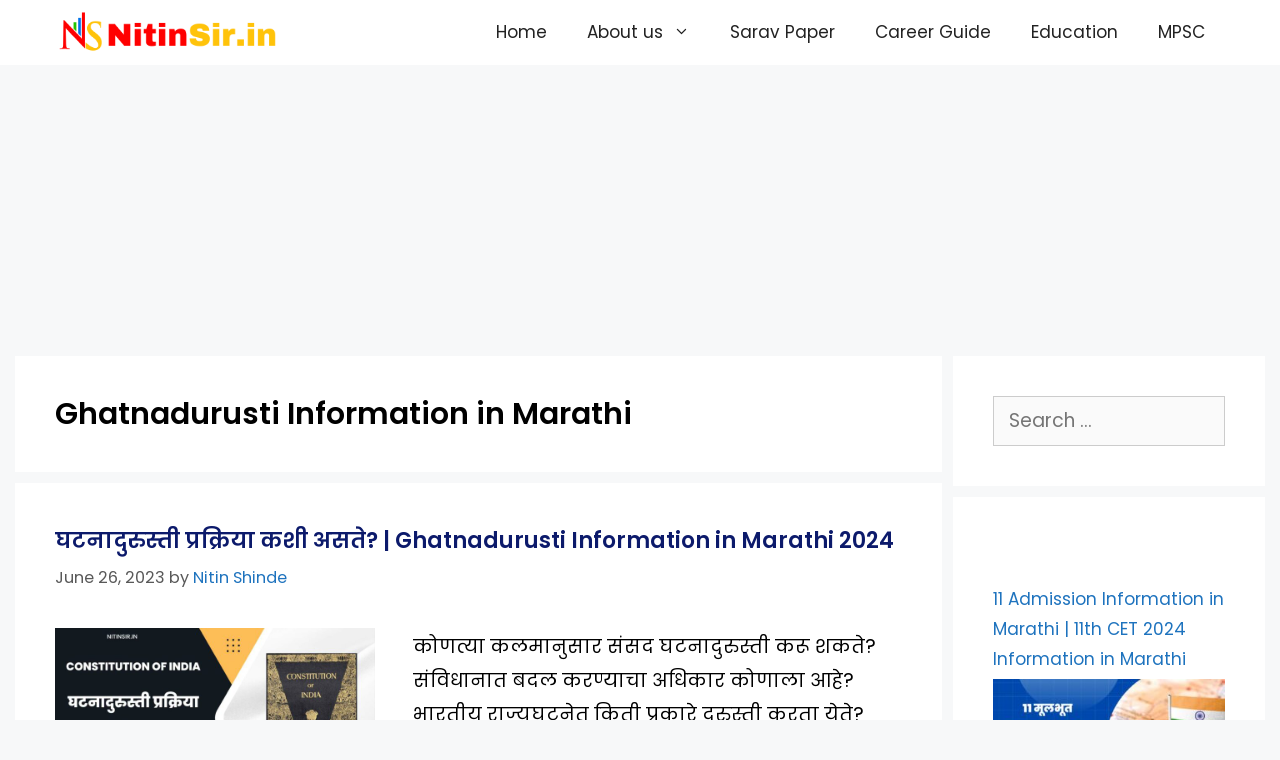

--- FILE ---
content_type: text/html; charset=UTF-8
request_url: https://nitinsir.in/tag/ghatnadurusti-information-in-marathi/
body_size: 19393
content:
<!DOCTYPE html>
<html lang="en-US" prefix="og: https://ogp.me/ns#">
<head>
	<meta charset="UTF-8">
	<meta name="viewport" content="width=device-width, initial-scale=1">
<!-- Search Engine Optimization by Rank Math - https://rankmath.com/ -->
<title>Ghatnadurusti Information in Marathi Archives</title>
<meta name="robots" content="follow, noindex"/>
<meta property="og:locale" content="en_US" />
<meta property="og:type" content="article" />
<meta property="og:title" content="Ghatnadurusti Information in Marathi Archives" />
<meta property="og:url" content="https://nitinsir.in/tag/ghatnadurusti-information-in-marathi/" />
<meta property="og:site_name" content="Nitinsir" />
<meta name="twitter:card" content="summary_large_image" />
<meta name="twitter:title" content="Ghatnadurusti Information in Marathi Archives" />
<meta name="twitter:label1" content="Posts" />
<meta name="twitter:data1" content="1" />
<script type="application/ld+json" class="rank-math-schema">{"@context":"https://schema.org","@graph":[{"@type":"Person","@id":"https://nitinsir.in/#person","name":"Admin","image":{"@type":"ImageObject","@id":"https://nitinsir.in/#logo","url":"https://nitinsir.in/wp-content/uploads/2020/07/cropped-20191016_214935.png","contentUrl":"https://nitinsir.in/wp-content/uploads/2020/07/cropped-20191016_214935.png","caption":"Admin","inLanguage":"en-US","width":"825","height":"930"}},{"@type":"WebSite","@id":"https://nitinsir.in/#website","url":"https://nitinsir.in","name":"Admin","publisher":{"@id":"https://nitinsir.in/#person"},"inLanguage":"en-US"},{"@type":"CollectionPage","@id":"https://nitinsir.in/tag/ghatnadurusti-information-in-marathi/#webpage","url":"https://nitinsir.in/tag/ghatnadurusti-information-in-marathi/","name":"Ghatnadurusti Information in Marathi Archives","isPartOf":{"@id":"https://nitinsir.in/#website"},"inLanguage":"en-US"}]}</script>
<!-- /Rank Math WordPress SEO plugin -->

<link href='https://fonts.gstatic.com' crossorigin rel='preconnect' />
<link href='https://fonts.googleapis.com' crossorigin rel='preconnect' />
<link rel="alternate" type="application/rss+xml" title="Nitinsir &raquo; Feed" href="https://nitinsir.in/feed/" />
<link rel="alternate" type="application/rss+xml" title="Nitinsir &raquo; Comments Feed" href="https://nitinsir.in/comments/feed/" />
<link rel="alternate" type="application/rss+xml" title="Nitinsir &raquo; Ghatnadurusti Information in Marathi Tag Feed" href="https://nitinsir.in/tag/ghatnadurusti-information-in-marathi/feed/" />
<style id='wp-img-auto-sizes-contain-inline-css'>
img:is([sizes=auto i],[sizes^="auto," i]){contain-intrinsic-size:3000px 1500px}
/*# sourceURL=wp-img-auto-sizes-contain-inline-css */
</style>
<link rel='stylesheet' id='generate-fonts-css' href='//fonts.googleapis.com/css?family=Poppins:300,regular,500,600,700' media='all' />
<style id='wp-emoji-styles-inline-css'>

	img.wp-smiley, img.emoji {
		display: inline !important;
		border: none !important;
		box-shadow: none !important;
		height: 1em !important;
		width: 1em !important;
		margin: 0 0.07em !important;
		vertical-align: -0.1em !important;
		background: none !important;
		padding: 0 !important;
	}
/*# sourceURL=wp-emoji-styles-inline-css */
</style>
<style id='wp-block-library-inline-css'>
:root{--wp-block-synced-color:#7a00df;--wp-block-synced-color--rgb:122,0,223;--wp-bound-block-color:var(--wp-block-synced-color);--wp-editor-canvas-background:#ddd;--wp-admin-theme-color:#007cba;--wp-admin-theme-color--rgb:0,124,186;--wp-admin-theme-color-darker-10:#006ba1;--wp-admin-theme-color-darker-10--rgb:0,107,160.5;--wp-admin-theme-color-darker-20:#005a87;--wp-admin-theme-color-darker-20--rgb:0,90,135;--wp-admin-border-width-focus:2px}@media (min-resolution:192dpi){:root{--wp-admin-border-width-focus:1.5px}}.wp-element-button{cursor:pointer}:root .has-very-light-gray-background-color{background-color:#eee}:root .has-very-dark-gray-background-color{background-color:#313131}:root .has-very-light-gray-color{color:#eee}:root .has-very-dark-gray-color{color:#313131}:root .has-vivid-green-cyan-to-vivid-cyan-blue-gradient-background{background:linear-gradient(135deg,#00d084,#0693e3)}:root .has-purple-crush-gradient-background{background:linear-gradient(135deg,#34e2e4,#4721fb 50%,#ab1dfe)}:root .has-hazy-dawn-gradient-background{background:linear-gradient(135deg,#faaca8,#dad0ec)}:root .has-subdued-olive-gradient-background{background:linear-gradient(135deg,#fafae1,#67a671)}:root .has-atomic-cream-gradient-background{background:linear-gradient(135deg,#fdd79a,#004a59)}:root .has-nightshade-gradient-background{background:linear-gradient(135deg,#330968,#31cdcf)}:root .has-midnight-gradient-background{background:linear-gradient(135deg,#020381,#2874fc)}:root{--wp--preset--font-size--normal:16px;--wp--preset--font-size--huge:42px}.has-regular-font-size{font-size:1em}.has-larger-font-size{font-size:2.625em}.has-normal-font-size{font-size:var(--wp--preset--font-size--normal)}.has-huge-font-size{font-size:var(--wp--preset--font-size--huge)}.has-text-align-center{text-align:center}.has-text-align-left{text-align:left}.has-text-align-right{text-align:right}.has-fit-text{white-space:nowrap!important}#end-resizable-editor-section{display:none}.aligncenter{clear:both}.items-justified-left{justify-content:flex-start}.items-justified-center{justify-content:center}.items-justified-right{justify-content:flex-end}.items-justified-space-between{justify-content:space-between}.screen-reader-text{border:0;clip-path:inset(50%);height:1px;margin:-1px;overflow:hidden;padding:0;position:absolute;width:1px;word-wrap:normal!important}.screen-reader-text:focus{background-color:#ddd;clip-path:none;color:#444;display:block;font-size:1em;height:auto;left:5px;line-height:normal;padding:15px 23px 14px;text-decoration:none;top:5px;width:auto;z-index:100000}html :where(.has-border-color){border-style:solid}html :where([style*=border-top-color]){border-top-style:solid}html :where([style*=border-right-color]){border-right-style:solid}html :where([style*=border-bottom-color]){border-bottom-style:solid}html :where([style*=border-left-color]){border-left-style:solid}html :where([style*=border-width]){border-style:solid}html :where([style*=border-top-width]){border-top-style:solid}html :where([style*=border-right-width]){border-right-style:solid}html :where([style*=border-bottom-width]){border-bottom-style:solid}html :where([style*=border-left-width]){border-left-style:solid}html :where(img[class*=wp-image-]){height:auto;max-width:100%}:where(figure){margin:0 0 1em}html :where(.is-position-sticky){--wp-admin--admin-bar--position-offset:var(--wp-admin--admin-bar--height,0px)}@media screen and (max-width:600px){html :where(.is-position-sticky){--wp-admin--admin-bar--position-offset:0px}}

/*# sourceURL=wp-block-library-inline-css */
</style><style id='wp-block-latest-posts-inline-css'>
.wp-block-latest-posts{box-sizing:border-box}.wp-block-latest-posts.alignleft{margin-right:2em}.wp-block-latest-posts.alignright{margin-left:2em}.wp-block-latest-posts.wp-block-latest-posts__list{list-style:none}.wp-block-latest-posts.wp-block-latest-posts__list li{clear:both;overflow-wrap:break-word}.wp-block-latest-posts.is-grid{display:flex;flex-wrap:wrap}.wp-block-latest-posts.is-grid li{margin:0 1.25em 1.25em 0;width:100%}@media (min-width:600px){.wp-block-latest-posts.columns-2 li{width:calc(50% - .625em)}.wp-block-latest-posts.columns-2 li:nth-child(2n){margin-right:0}.wp-block-latest-posts.columns-3 li{width:calc(33.33333% - .83333em)}.wp-block-latest-posts.columns-3 li:nth-child(3n){margin-right:0}.wp-block-latest-posts.columns-4 li{width:calc(25% - .9375em)}.wp-block-latest-posts.columns-4 li:nth-child(4n){margin-right:0}.wp-block-latest-posts.columns-5 li{width:calc(20% - 1em)}.wp-block-latest-posts.columns-5 li:nth-child(5n){margin-right:0}.wp-block-latest-posts.columns-6 li{width:calc(16.66667% - 1.04167em)}.wp-block-latest-posts.columns-6 li:nth-child(6n){margin-right:0}}:root :where(.wp-block-latest-posts.is-grid){padding:0}:root :where(.wp-block-latest-posts.wp-block-latest-posts__list){padding-left:0}.wp-block-latest-posts__post-author,.wp-block-latest-posts__post-date{display:block;font-size:.8125em}.wp-block-latest-posts__post-excerpt,.wp-block-latest-posts__post-full-content{margin-bottom:1em;margin-top:.5em}.wp-block-latest-posts__featured-image a{display:inline-block}.wp-block-latest-posts__featured-image img{height:auto;max-width:100%;width:auto}.wp-block-latest-posts__featured-image.alignleft{float:left;margin-right:1em}.wp-block-latest-posts__featured-image.alignright{float:right;margin-left:1em}.wp-block-latest-posts__featured-image.aligncenter{margin-bottom:1em;text-align:center}
/*# sourceURL=https://nitinsir.in/wp-includes/blocks/latest-posts/style.min.css */
</style>
<style id='global-styles-inline-css'>
:root{--wp--preset--aspect-ratio--square: 1;--wp--preset--aspect-ratio--4-3: 4/3;--wp--preset--aspect-ratio--3-4: 3/4;--wp--preset--aspect-ratio--3-2: 3/2;--wp--preset--aspect-ratio--2-3: 2/3;--wp--preset--aspect-ratio--16-9: 16/9;--wp--preset--aspect-ratio--9-16: 9/16;--wp--preset--color--black: #000000;--wp--preset--color--cyan-bluish-gray: #abb8c3;--wp--preset--color--white: #ffffff;--wp--preset--color--pale-pink: #f78da7;--wp--preset--color--vivid-red: #cf2e2e;--wp--preset--color--luminous-vivid-orange: #ff6900;--wp--preset--color--luminous-vivid-amber: #fcb900;--wp--preset--color--light-green-cyan: #7bdcb5;--wp--preset--color--vivid-green-cyan: #00d084;--wp--preset--color--pale-cyan-blue: #8ed1fc;--wp--preset--color--vivid-cyan-blue: #0693e3;--wp--preset--color--vivid-purple: #9b51e0;--wp--preset--color--contrast: var(--contrast);--wp--preset--color--contrast-2: var(--contrast-2);--wp--preset--color--contrast-3: var(--contrast-3);--wp--preset--color--base: var(--base);--wp--preset--color--base-2: var(--base-2);--wp--preset--color--base-3: var(--base-3);--wp--preset--color--accent: var(--accent);--wp--preset--gradient--vivid-cyan-blue-to-vivid-purple: linear-gradient(135deg,rgb(6,147,227) 0%,rgb(155,81,224) 100%);--wp--preset--gradient--light-green-cyan-to-vivid-green-cyan: linear-gradient(135deg,rgb(122,220,180) 0%,rgb(0,208,130) 100%);--wp--preset--gradient--luminous-vivid-amber-to-luminous-vivid-orange: linear-gradient(135deg,rgb(252,185,0) 0%,rgb(255,105,0) 100%);--wp--preset--gradient--luminous-vivid-orange-to-vivid-red: linear-gradient(135deg,rgb(255,105,0) 0%,rgb(207,46,46) 100%);--wp--preset--gradient--very-light-gray-to-cyan-bluish-gray: linear-gradient(135deg,rgb(238,238,238) 0%,rgb(169,184,195) 100%);--wp--preset--gradient--cool-to-warm-spectrum: linear-gradient(135deg,rgb(74,234,220) 0%,rgb(151,120,209) 20%,rgb(207,42,186) 40%,rgb(238,44,130) 60%,rgb(251,105,98) 80%,rgb(254,248,76) 100%);--wp--preset--gradient--blush-light-purple: linear-gradient(135deg,rgb(255,206,236) 0%,rgb(152,150,240) 100%);--wp--preset--gradient--blush-bordeaux: linear-gradient(135deg,rgb(254,205,165) 0%,rgb(254,45,45) 50%,rgb(107,0,62) 100%);--wp--preset--gradient--luminous-dusk: linear-gradient(135deg,rgb(255,203,112) 0%,rgb(199,81,192) 50%,rgb(65,88,208) 100%);--wp--preset--gradient--pale-ocean: linear-gradient(135deg,rgb(255,245,203) 0%,rgb(182,227,212) 50%,rgb(51,167,181) 100%);--wp--preset--gradient--electric-grass: linear-gradient(135deg,rgb(202,248,128) 0%,rgb(113,206,126) 100%);--wp--preset--gradient--midnight: linear-gradient(135deg,rgb(2,3,129) 0%,rgb(40,116,252) 100%);--wp--preset--font-size--small: 13px;--wp--preset--font-size--medium: 20px;--wp--preset--font-size--large: 36px;--wp--preset--font-size--x-large: 42px;--wp--preset--spacing--20: 0.44rem;--wp--preset--spacing--30: 0.67rem;--wp--preset--spacing--40: 1rem;--wp--preset--spacing--50: 1.5rem;--wp--preset--spacing--60: 2.25rem;--wp--preset--spacing--70: 3.38rem;--wp--preset--spacing--80: 5.06rem;--wp--preset--shadow--natural: 6px 6px 9px rgba(0, 0, 0, 0.2);--wp--preset--shadow--deep: 12px 12px 50px rgba(0, 0, 0, 0.4);--wp--preset--shadow--sharp: 6px 6px 0px rgba(0, 0, 0, 0.2);--wp--preset--shadow--outlined: 6px 6px 0px -3px rgb(255, 255, 255), 6px 6px rgb(0, 0, 0);--wp--preset--shadow--crisp: 6px 6px 0px rgb(0, 0, 0);}:where(.is-layout-flex){gap: 0.5em;}:where(.is-layout-grid){gap: 0.5em;}body .is-layout-flex{display: flex;}.is-layout-flex{flex-wrap: wrap;align-items: center;}.is-layout-flex > :is(*, div){margin: 0;}body .is-layout-grid{display: grid;}.is-layout-grid > :is(*, div){margin: 0;}:where(.wp-block-columns.is-layout-flex){gap: 2em;}:where(.wp-block-columns.is-layout-grid){gap: 2em;}:where(.wp-block-post-template.is-layout-flex){gap: 1.25em;}:where(.wp-block-post-template.is-layout-grid){gap: 1.25em;}.has-black-color{color: var(--wp--preset--color--black) !important;}.has-cyan-bluish-gray-color{color: var(--wp--preset--color--cyan-bluish-gray) !important;}.has-white-color{color: var(--wp--preset--color--white) !important;}.has-pale-pink-color{color: var(--wp--preset--color--pale-pink) !important;}.has-vivid-red-color{color: var(--wp--preset--color--vivid-red) !important;}.has-luminous-vivid-orange-color{color: var(--wp--preset--color--luminous-vivid-orange) !important;}.has-luminous-vivid-amber-color{color: var(--wp--preset--color--luminous-vivid-amber) !important;}.has-light-green-cyan-color{color: var(--wp--preset--color--light-green-cyan) !important;}.has-vivid-green-cyan-color{color: var(--wp--preset--color--vivid-green-cyan) !important;}.has-pale-cyan-blue-color{color: var(--wp--preset--color--pale-cyan-blue) !important;}.has-vivid-cyan-blue-color{color: var(--wp--preset--color--vivid-cyan-blue) !important;}.has-vivid-purple-color{color: var(--wp--preset--color--vivid-purple) !important;}.has-black-background-color{background-color: var(--wp--preset--color--black) !important;}.has-cyan-bluish-gray-background-color{background-color: var(--wp--preset--color--cyan-bluish-gray) !important;}.has-white-background-color{background-color: var(--wp--preset--color--white) !important;}.has-pale-pink-background-color{background-color: var(--wp--preset--color--pale-pink) !important;}.has-vivid-red-background-color{background-color: var(--wp--preset--color--vivid-red) !important;}.has-luminous-vivid-orange-background-color{background-color: var(--wp--preset--color--luminous-vivid-orange) !important;}.has-luminous-vivid-amber-background-color{background-color: var(--wp--preset--color--luminous-vivid-amber) !important;}.has-light-green-cyan-background-color{background-color: var(--wp--preset--color--light-green-cyan) !important;}.has-vivid-green-cyan-background-color{background-color: var(--wp--preset--color--vivid-green-cyan) !important;}.has-pale-cyan-blue-background-color{background-color: var(--wp--preset--color--pale-cyan-blue) !important;}.has-vivid-cyan-blue-background-color{background-color: var(--wp--preset--color--vivid-cyan-blue) !important;}.has-vivid-purple-background-color{background-color: var(--wp--preset--color--vivid-purple) !important;}.has-black-border-color{border-color: var(--wp--preset--color--black) !important;}.has-cyan-bluish-gray-border-color{border-color: var(--wp--preset--color--cyan-bluish-gray) !important;}.has-white-border-color{border-color: var(--wp--preset--color--white) !important;}.has-pale-pink-border-color{border-color: var(--wp--preset--color--pale-pink) !important;}.has-vivid-red-border-color{border-color: var(--wp--preset--color--vivid-red) !important;}.has-luminous-vivid-orange-border-color{border-color: var(--wp--preset--color--luminous-vivid-orange) !important;}.has-luminous-vivid-amber-border-color{border-color: var(--wp--preset--color--luminous-vivid-amber) !important;}.has-light-green-cyan-border-color{border-color: var(--wp--preset--color--light-green-cyan) !important;}.has-vivid-green-cyan-border-color{border-color: var(--wp--preset--color--vivid-green-cyan) !important;}.has-pale-cyan-blue-border-color{border-color: var(--wp--preset--color--pale-cyan-blue) !important;}.has-vivid-cyan-blue-border-color{border-color: var(--wp--preset--color--vivid-cyan-blue) !important;}.has-vivid-purple-border-color{border-color: var(--wp--preset--color--vivid-purple) !important;}.has-vivid-cyan-blue-to-vivid-purple-gradient-background{background: var(--wp--preset--gradient--vivid-cyan-blue-to-vivid-purple) !important;}.has-light-green-cyan-to-vivid-green-cyan-gradient-background{background: var(--wp--preset--gradient--light-green-cyan-to-vivid-green-cyan) !important;}.has-luminous-vivid-amber-to-luminous-vivid-orange-gradient-background{background: var(--wp--preset--gradient--luminous-vivid-amber-to-luminous-vivid-orange) !important;}.has-luminous-vivid-orange-to-vivid-red-gradient-background{background: var(--wp--preset--gradient--luminous-vivid-orange-to-vivid-red) !important;}.has-very-light-gray-to-cyan-bluish-gray-gradient-background{background: var(--wp--preset--gradient--very-light-gray-to-cyan-bluish-gray) !important;}.has-cool-to-warm-spectrum-gradient-background{background: var(--wp--preset--gradient--cool-to-warm-spectrum) !important;}.has-blush-light-purple-gradient-background{background: var(--wp--preset--gradient--blush-light-purple) !important;}.has-blush-bordeaux-gradient-background{background: var(--wp--preset--gradient--blush-bordeaux) !important;}.has-luminous-dusk-gradient-background{background: var(--wp--preset--gradient--luminous-dusk) !important;}.has-pale-ocean-gradient-background{background: var(--wp--preset--gradient--pale-ocean) !important;}.has-electric-grass-gradient-background{background: var(--wp--preset--gradient--electric-grass) !important;}.has-midnight-gradient-background{background: var(--wp--preset--gradient--midnight) !important;}.has-small-font-size{font-size: var(--wp--preset--font-size--small) !important;}.has-medium-font-size{font-size: var(--wp--preset--font-size--medium) !important;}.has-large-font-size{font-size: var(--wp--preset--font-size--large) !important;}.has-x-large-font-size{font-size: var(--wp--preset--font-size--x-large) !important;}
/*# sourceURL=global-styles-inline-css */
</style>

<style id='classic-theme-styles-inline-css'>
/*! This file is auto-generated */
.wp-block-button__link{color:#fff;background-color:#32373c;border-radius:9999px;box-shadow:none;text-decoration:none;padding:calc(.667em + 2px) calc(1.333em + 2px);font-size:1.125em}.wp-block-file__button{background:#32373c;color:#fff;text-decoration:none}
/*# sourceURL=/wp-includes/css/classic-themes.min.css */
</style>
<link data-minify="1" rel='stylesheet' id='quiz-maker-css' href='https://nitinsir.in/wp-content/cache/min/1/wp-content/plugins/quiz-maker/public/css/quiz-maker-public.css?ver=1765541105' media='all' />
<link rel='stylesheet' id='crp-style-text-only-css' href='https://nitinsir.in/wp-content/plugins/contextual-related-posts/css/text-only.min.css?ver=4.1.0' media='all' />
<link rel='stylesheet' id='ez-toc-css' href='https://nitinsir.in/wp-content/plugins/easy-table-of-contents/assets/css/screen.min.css?ver=2.0.80' media='all' />
<style id='ez-toc-inline-css'>
div#ez-toc-container .ez-toc-title {font-size: 120%;}div#ez-toc-container .ez-toc-title {font-weight: 500;}div#ez-toc-container ul li , div#ez-toc-container ul li a {font-size: 95%;}div#ez-toc-container ul li , div#ez-toc-container ul li a {font-weight: 500;}div#ez-toc-container nav ul ul li {font-size: 90%;}.ez-toc-box-title {font-weight: bold; margin-bottom: 10px; text-align: center; text-transform: uppercase; letter-spacing: 1px; color: #666; padding-bottom: 5px;position:absolute;top:-4%;left:5%;background-color: inherit;transition: top 0.3s ease;}.ez-toc-box-title.toc-closed {top:-25%;}
.ez-toc-container-direction {direction: ltr;}.ez-toc-counter ul {direction: ltr;counter-reset: item ;}.ez-toc-counter nav ul li a::before {content: counter(item, numeric) '. ';margin-right: .2em; counter-increment: item;flex-grow: 0;flex-shrink: 0;float: left; }.ez-toc-widget-direction {direction: ltr;}.ez-toc-widget-container ul {direction: ltr;counter-reset: item ;}.ez-toc-widget-container nav ul li a::before {content: counter(item, numeric) '. ';margin-right: .2em; counter-increment: item;flex-grow: 0;flex-shrink: 0;float: left; }
/*# sourceURL=ez-toc-inline-css */
</style>
<link rel='stylesheet' id='generate-style-css' href='https://nitinsir.in/wp-content/themes/generatepress/assets/css/all.min.css?ver=3.6.1' media='all' />
<style id='generate-style-inline-css'>
.resize-featured-image .post-image img {width: 320px;}
body{background-color:var(--base-2);color:#000000;}a{color:var(--accent);}a:hover, a:focus, a:active{color:#1e72bd;}body .grid-container{max-width:1170px;}.wp-block-group__inner-container{max-width:1170px;margin-left:auto;margin-right:auto;}.site-header .header-image{width:200px;}:root{--contrast:#222222;--contrast-2:#575760;--contrast-3:#b2b2be;--base:#f0f0f0;--base-2:#f7f8f9;--base-3:#ffffff;--accent:#1e73be;}:root .has-contrast-color{color:var(--contrast);}:root .has-contrast-background-color{background-color:var(--contrast);}:root .has-contrast-2-color{color:var(--contrast-2);}:root .has-contrast-2-background-color{background-color:var(--contrast-2);}:root .has-contrast-3-color{color:var(--contrast-3);}:root .has-contrast-3-background-color{background-color:var(--contrast-3);}:root .has-base-color{color:var(--base);}:root .has-base-background-color{background-color:var(--base);}:root .has-base-2-color{color:var(--base-2);}:root .has-base-2-background-color{background-color:var(--base-2);}:root .has-base-3-color{color:var(--base-3);}:root .has-base-3-background-color{background-color:var(--base-3);}:root .has-accent-color{color:var(--accent);}:root .has-accent-background-color{background-color:var(--accent);}.gp-modal:not(.gp-modal--open):not(.gp-modal--transition){display:none;}.gp-modal--transition:not(.gp-modal--open){pointer-events:none;}.gp-modal-overlay:not(.gp-modal-overlay--open):not(.gp-modal--transition){display:none;}.gp-modal__overlay{display:none;position:fixed;top:0;left:0;right:0;bottom:0;background:rgba(0,0,0,0.2);display:flex;justify-content:center;align-items:center;z-index:10000;backdrop-filter:blur(3px);transition:opacity 500ms ease;opacity:0;}.gp-modal--open:not(.gp-modal--transition) .gp-modal__overlay{opacity:1;}.gp-modal__container{max-width:100%;max-height:100vh;transform:scale(0.9);transition:transform 500ms ease;padding:0 10px;}.gp-modal--open:not(.gp-modal--transition) .gp-modal__container{transform:scale(1);}.search-modal-fields{display:flex;}.gp-search-modal .gp-modal__overlay{align-items:flex-start;padding-top:25vh;background:var(--gp-search-modal-overlay-bg-color);}.search-modal-form{width:500px;max-width:100%;background-color:var(--gp-search-modal-bg-color);color:var(--gp-search-modal-text-color);}.search-modal-form .search-field, .search-modal-form .search-field:focus{width:100%;height:60px;background-color:transparent;border:0;appearance:none;color:currentColor;}.search-modal-fields button, .search-modal-fields button:active, .search-modal-fields button:focus, .search-modal-fields button:hover{background-color:transparent;border:0;color:currentColor;width:60px;}body, button, input, select, textarea{font-family:"Poppins", sans-serif;font-size:19px;}body{line-height:1.8;}p{margin-bottom:1em;}.entry-content > [class*="wp-block-"]:not(:last-child):not(.wp-block-heading){margin-bottom:1em;}.main-title{font-family:"Poppins", sans-serif;}.site-description{font-family:"Poppins", sans-serif;}.main-navigation a, .menu-toggle{font-family:"Poppins", sans-serif;font-size:17px;}.main-navigation .main-nav ul ul li a{font-size:14px;}.sidebar .widget, .footer-widgets .widget{font-size:17px;}h1{font-family:"Poppins", sans-serif;font-weight:600;font-size:30px;}h2{font-family:"Poppins", sans-serif;font-weight:600;font-size:22px;line-height:1.6em;margin-bottom:10px;}h3{font-family:"Poppins", sans-serif;font-size:22px;line-height:1.6em;}h4{font-size:inherit;}h5{font-size:inherit;}@media (max-width:768px){.main-title{font-size:20px;}h1{font-size:30px;}h2{font-size:25px;}}.top-bar{background-color:#636363;color:#ffffff;}.top-bar a{color:#ffffff;}.top-bar a:hover{color:#303030;}.site-header{background-color:var(--base-3);}.site-header a{color:#3a3a3a;}.main-title a,.main-title a:hover{color:var(--contrast);}.site-description{color:#fe3411;}.mobile-menu-control-wrapper .menu-toggle,.mobile-menu-control-wrapper .menu-toggle:hover,.mobile-menu-control-wrapper .menu-toggle:focus,.has-inline-mobile-toggle #site-navigation.toggled{background-color:rgba(0, 0, 0, 0.02);}.main-navigation,.main-navigation ul ul{background-color:var(--base-3);}.main-navigation .main-nav ul li a, .main-navigation .menu-toggle, .main-navigation .menu-bar-items{color:var(--contrast);}.main-navigation .main-nav ul li:not([class*="current-menu-"]):hover > a, .main-navigation .main-nav ul li:not([class*="current-menu-"]):focus > a, .main-navigation .main-nav ul li.sfHover:not([class*="current-menu-"]) > a, .main-navigation .menu-bar-item:hover > a, .main-navigation .menu-bar-item.sfHover > a{color:#ffffff;background-color:#3f3f3f;}button.menu-toggle:hover,button.menu-toggle:focus,.main-navigation .mobile-bar-items a,.main-navigation .mobile-bar-items a:hover,.main-navigation .mobile-bar-items a:focus{color:var(--contrast);}.main-navigation .main-nav ul li[class*="current-menu-"] > a{color:#ffffff;background-color:#3f3f3f;}.navigation-search input[type="search"],.navigation-search input[type="search"]:active, .navigation-search input[type="search"]:focus, .main-navigation .main-nav ul li.search-item.active > a, .main-navigation .menu-bar-items .search-item.active > a{color:#ffffff;background-color:#3f3f3f;}.main-navigation ul ul{background-color:#3f3f3f;}.main-navigation .main-nav ul ul li a{color:#ffffff;}.main-navigation .main-nav ul ul li:not([class*="current-menu-"]):hover > a,.main-navigation .main-nav ul ul li:not([class*="current-menu-"]):focus > a, .main-navigation .main-nav ul ul li.sfHover:not([class*="current-menu-"]) > a{color:#ffffff;background-color:#4f4f4f;}.main-navigation .main-nav ul ul li[class*="current-menu-"] > a{color:#ffffff;background-color:#4f4f4f;}.separate-containers .inside-article, .separate-containers .comments-area, .separate-containers .page-header, .one-container .container, .separate-containers .paging-navigation, .inside-page-header{background-color:#ffffff;}.entry-title a{color:#0c1a6b;}.entry-title a:hover{color:#00bedb;}.entry-meta{color:#595959;}.sidebar .widget{background-color:#ffffff;}.sidebar .widget .widget-title{color:#000000;}.footer-widgets{background-color:#ffffff;}.footer-widgets .widget-title{color:#000000;}.site-info{color:var(--contrast);background-color:var(--base-3);}.site-info a{color:#000000;}.site-info a:hover{color:#606060;}.footer-bar .widget_nav_menu .current-menu-item a{color:#606060;}input[type="text"],input[type="email"],input[type="url"],input[type="password"],input[type="search"],input[type="tel"],input[type="number"],textarea,select{color:#666666;background-color:#fafafa;border-color:#cccccc;}input[type="text"]:focus,input[type="email"]:focus,input[type="url"]:focus,input[type="password"]:focus,input[type="search"]:focus,input[type="tel"]:focus,input[type="number"]:focus,textarea:focus,select:focus{color:#666666;background-color:#ffffff;border-color:#bfbfbf;}button,html input[type="button"],input[type="reset"],input[type="submit"],a.button,a.wp-block-button__link:not(.has-background){color:#ffffff;background-color:#4e4eef;}button:hover,html input[type="button"]:hover,input[type="reset"]:hover,input[type="submit"]:hover,a.button:hover,button:focus,html input[type="button"]:focus,input[type="reset"]:focus,input[type="submit"]:focus,a.button:focus,a.wp-block-button__link:not(.has-background):active,a.wp-block-button__link:not(.has-background):focus,a.wp-block-button__link:not(.has-background):hover{color:#ffffff;background-color:#858282;}a.generate-back-to-top{background-color:rgba( 0,0,0,0.4 );color:#ffffff;}a.generate-back-to-top:hover,a.generate-back-to-top:focus{background-color:rgba( 0,0,0,0.6 );color:#ffffff;}:root{--gp-search-modal-bg-color:var(--base-3);--gp-search-modal-text-color:var(--contrast);--gp-search-modal-overlay-bg-color:rgba(0,0,0,0.2);}@media (max-width: 1070px){.main-navigation .menu-bar-item:hover > a, .main-navigation .menu-bar-item.sfHover > a{background:none;color:var(--contrast);}}.inside-top-bar{padding:10px;}.inside-header{padding:20px 40px 9px 40px;}.site-main .wp-block-group__inner-container{padding:40px;}.entry-content .alignwide, body:not(.no-sidebar) .entry-content .alignfull{margin-left:-40px;width:calc(100% + 80px);max-width:calc(100% + 80px);}.container.grid-container{max-width:1250px;}.separate-containers .widget, .separate-containers .site-main > *, .separate-containers .page-header, .widget-area .main-navigation{margin-bottom:11px;}.separate-containers .site-main{margin:11px;}.both-right.separate-containers .inside-left-sidebar{margin-right:5px;}.both-right.separate-containers .inside-right-sidebar{margin-left:5px;}.both-left.separate-containers .inside-left-sidebar{margin-right:5px;}.both-left.separate-containers .inside-right-sidebar{margin-left:5px;}.separate-containers .page-header-image, .separate-containers .page-header-contained, .separate-containers .page-header-image-single, .separate-containers .page-header-content-single{margin-top:11px;}.separate-containers .inside-right-sidebar, .separate-containers .inside-left-sidebar{margin-top:11px;margin-bottom:11px;}.main-navigation .main-nav ul li a,.menu-toggle,.main-navigation .mobile-bar-items a{line-height:65px;}.navigation-search input[type="search"]{height:65px;}.rtl .menu-item-has-children .dropdown-menu-toggle{padding-left:20px;}.rtl .main-navigation .main-nav ul li.menu-item-has-children > a{padding-right:20px;}.site-info{padding:20px;}@media (max-width:768px){.separate-containers .inside-article, .separate-containers .comments-area, .separate-containers .page-header, .separate-containers .paging-navigation, .one-container .site-content, .inside-page-header{padding:30px;}.site-main .wp-block-group__inner-container{padding:30px;}.site-info{padding-right:10px;padding-left:10px;}.entry-content .alignwide, body:not(.no-sidebar) .entry-content .alignfull{margin-left:-30px;width:calc(100% + 60px);max-width:calc(100% + 60px);}}.one-container .sidebar .widget{padding:0px;}/* End cached CSS */@media (max-width: 1070px){.main-navigation .menu-toggle,.main-navigation .mobile-bar-items,.sidebar-nav-mobile:not(#sticky-placeholder){display:block;}.main-navigation ul,.gen-sidebar-nav{display:none;}[class*="nav-float-"] .site-header .inside-header > *{float:none;clear:both;}}
.dynamic-author-image-rounded{border-radius:100%;}.dynamic-featured-image, .dynamic-author-image{vertical-align:middle;}.one-container.blog .dynamic-content-template:not(:last-child), .one-container.archive .dynamic-content-template:not(:last-child){padding-bottom:0px;}.dynamic-entry-excerpt > p:last-child{margin-bottom:0px;}
h1.entry-title{font-size:26px;line-height:1.6em;}.navigation-branding .main-title{font-weight:bold;text-transform:none;font-size:25px;font-family:"Poppins", sans-serif;}@media (max-width: 1070px){.navigation-branding .main-title{font-size:20px;}}
@media (max-width: 1070px){.main-navigation .menu-toggle,.main-navigation .mobile-bar-items a,.main-navigation .menu-bar-item > a{padding-left:0px;padding-right:0px;}}.post-image:not(:first-child), .page-content:not(:first-child), .entry-content:not(:first-child), .entry-summary:not(:first-child), footer.entry-meta{margin-top:2.1em;}.post-image-above-header .inside-article div.featured-image, .post-image-above-header .inside-article div.post-image{margin-bottom:2.1em;}
/*# sourceURL=generate-style-inline-css */
</style>
<link rel='stylesheet' id='generate-blog-images-css' href='https://nitinsir.in/wp-content/plugins/gp-premium/blog/functions/css/featured-images.min.css?ver=2.5.5' media='all' />
<link rel='stylesheet' id='generate-navigation-branding-css' href='https://nitinsir.in/wp-content/plugins/gp-premium/menu-plus/functions/css/navigation-branding.min.css?ver=2.5.5' media='all' />
<style id='generate-navigation-branding-inline-css'>
.navigation-branding img, .site-logo.mobile-header-logo img{height:65px;width:auto;}.navigation-branding .main-title{line-height:65px;}@media (max-width: 1180px){#site-navigation .navigation-branding, #sticky-navigation .navigation-branding{margin-left:10px;}}@media (max-width: 1070px){.main-navigation:not(.slideout-navigation) .main-nav{-ms-flex:0 0 100%;flex:0 0 100%;}.main-navigation:not(.slideout-navigation) .inside-navigation{-ms-flex-wrap:wrap;flex-wrap:wrap;display:-webkit-box;display:-ms-flexbox;display:flex;}.nav-aligned-center .navigation-branding, .nav-aligned-left .navigation-branding{margin-right:auto;}.nav-aligned-center  .main-navigation.has-branding:not(.slideout-navigation) .inside-navigation .main-nav,.nav-aligned-center  .main-navigation.has-sticky-branding.navigation-stick .inside-navigation .main-nav,.nav-aligned-left  .main-navigation.has-branding:not(.slideout-navigation) .inside-navigation .main-nav,.nav-aligned-left  .main-navigation.has-sticky-branding.navigation-stick .inside-navigation .main-nav{margin-right:0px;}}
/*# sourceURL=generate-navigation-branding-inline-css */
</style>
<script src="https://nitinsir.in/wp-includes/js/jquery/jquery.min.js?ver=3.7.1" id="jquery-core-js" data-rocket-defer defer type="7e3cd280b32cc57dcb749f1e-text/javascript"></script>
<script src="https://nitinsir.in/wp-includes/js/jquery/jquery-migrate.min.js?ver=3.4.1" id="jquery-migrate-js" data-rocket-defer defer type="7e3cd280b32cc57dcb749f1e-text/javascript"></script>
<link rel="https://api.w.org/" href="https://nitinsir.in/wp-json/" /><link rel="alternate" title="JSON" type="application/json" href="https://nitinsir.in/wp-json/wp/v2/tags/839" /><link rel="EditURI" type="application/rsd+xml" title="RSD" href="https://nitinsir.in/xmlrpc.php?rsd" />
<meta name="generator" content="WordPress 6.9" />
<script async src="https://pagead2.googlesyndication.com/pagead/js/adsbygoogle.js?client=ca-pub-8943286718134730" crossorigin="anonymous" type="7e3cd280b32cc57dcb749f1e-text/javascript"></script><!-- Google tag (gtag.js) -->
<script async src="https://www.googletagmanager.com/gtag/js?id=G-D6CZWDHKPZ" type="7e3cd280b32cc57dcb749f1e-text/javascript"></script>
<script type="7e3cd280b32cc57dcb749f1e-text/javascript">
  window.dataLayer = window.dataLayer || [];
  function gtag(){dataLayer.push(arguments);}
  gtag('js', new Date());

  gtag('config', 'G-D6CZWDHKPZ');
</script><link rel="icon" href="https://nitinsir.in/wp-content/uploads/2023/08/cropped-favicon-32x32-2-32x32.png" sizes="32x32" />
<link rel="icon" href="https://nitinsir.in/wp-content/uploads/2023/08/cropped-favicon-32x32-2-192x192.png" sizes="192x192" />
<link rel="apple-touch-icon" href="https://nitinsir.in/wp-content/uploads/2023/08/cropped-favicon-32x32-2-180x180.png" />
<meta name="msapplication-TileImage" content="https://nitinsir.in/wp-content/uploads/2023/08/cropped-favicon-32x32-2-270x270.png" />
		<style id="wp-custom-css">
			.nitinsir-author-box {
	padding: 3%;
	padding-bottom: 10px;
	margin-top: 30px;
	font-size: 0.9em;
	background-color: #fff;
	display: -webkit-box;
	display: -ms-flexbox;
	display: flex;
	-webkit-box-align: center;
	-ms-flex-align: center;
	align-items: center;
    box-shadow: rgb(23 43 99 / 30%) 0 2px 10px;
    border-radius: 25px;
}

.nitinsir-author-box .insights-avatar {
	width: 250px;
	height: auto;
	border-radius: 100%;
	margin-right: 30px;
}
.nitinsir-author-box .insights-avatar img {
		border-radius: 100%;
	}
.author-title {
	margin-bottom: 0.1em;
	font-weight: 500;
	font-size:18px;
	font-weight:bold;
}
.author-description {
	line-height: 1.6em;
	font-size:16px;	
}
.author-links a {
	margin-top: -2em;
	font-size: 14px;
	line-height: 2em;
	font-weight:bold;
	color: #26BC00;
	float: left;
}
@media (max-width: 768px) {
	.nitinsir-author-box {
		padding: 20px;
		padding-bottom: 25px;
		margin-top: 60px;
		margin-bottom: 60px;
		flex-direction: column;
		text-align: center;
	}
	.nitinsir-author-box .insights-avatar {
		margin-right: 0;
		width: 100%;
		margin-top: -60px; 
	}
	.nitinsir-author-box .insights-avatar img {
		max-width: 100px; 
	}
	.author-links a {
		float: none;
		align-self: center;
	}
	.author-description {
		margin-bottom: -0.1em;
	}
}

.floating_btn {
    right:2%;
    bottom: 100px;
    display: flex;
    z-index: 99999;
    position: fixed;
    transition: all 250ms ease-in-out 0s;
    flex-direction: column-reverse;
}


.contact_icon {

background-color: #42db87;
  color: #fff;
  width: 60px;
  height: 60px;
  font-size:30px;
  border-radius: 50px;
  text-align: center;
  box-shadow: 2px 2px 3px #999;
  display: flex;
  align-items: center;
  justify-content: center;
  transform: translatey(0px);
  font-weight: normal;
  font-family: sans-serif;
  text-decoration: none !important;
  transition: all 300ms ease-in-out;
}


.text_icon {
    top:15px;
    right: 64px;
    color: rgb(255, 255, 255);
    margin: 0px;
    padding: 5px 15px;
    z-index: 1;
    position: absolute;
    font-size: 18px;
    background: #42db87;
    box-shadow: none;
    text-align: end;
    font-family: unset;
    line-height: initial;
    white-space: nowrap;
    border-radius: 10px;  
}
 		</style>
		<noscript><style id="rocket-lazyload-nojs-css">.rll-youtube-player, [data-lazy-src]{display:none !important;}</style></noscript><meta name="generator" content="WP Rocket 3.20.3" data-wpr-features="wpr_defer_js wpr_minify_js wpr_lazyload_images wpr_lazyload_iframes wpr_minify_css wpr_preload_links wpr_desktop" /></head>

<body class="archive tag tag-ghatnadurusti-information-in-marathi tag-839 wp-custom-logo wp-embed-responsive wp-theme-generatepress post-image-below-header post-image-aligned-left sticky-menu-fade right-sidebar nav-below-header separate-containers fluid-header active-footer-widgets-0 nav-aligned-right header-aligned-center dropdown-hover" itemtype="https://schema.org/Blog" itemscope>
	<a class="screen-reader-text skip-link" href="#content" title="Skip to content">Skip to content</a>		<nav class="has-branding main-navigation sub-menu-right" id="site-navigation" aria-label="Primary"  itemtype="https://schema.org/SiteNavigationElement" itemscope>
			<div class="inside-navigation grid-container grid-parent">
				<div class="navigation-branding"><div class="site-logo">
						<a href="https://nitinsir.in/" title="Nitinsir" rel="home">
							<img  class="header-image is-logo-image" alt="Nitinsir" src="data:image/svg+xml,%3Csvg%20xmlns='http://www.w3.org/2000/svg'%20viewBox='0%200%20317%2063'%3E%3C/svg%3E" title="Nitinsir" data-lazy-srcset="https://nitinsir.in/wp-content/uploads/2023/08/cropped-cropped-Nitin-Sir-1.png 1x, https://nitinsir.in/wp-content/uploads/2023/08/cropped-Nitin-Sir.png 2x" width="317" height="63" data-lazy-src="https://nitinsir.in/wp-content/uploads/2023/08/cropped-cropped-Nitin-Sir-1.png" /><noscript><img  class="header-image is-logo-image" alt="Nitinsir" src="https://nitinsir.in/wp-content/uploads/2023/08/cropped-cropped-Nitin-Sir-1.png" title="Nitinsir" srcset="https://nitinsir.in/wp-content/uploads/2023/08/cropped-cropped-Nitin-Sir-1.png 1x, https://nitinsir.in/wp-content/uploads/2023/08/cropped-Nitin-Sir.png 2x" width="317" height="63" /></noscript>
						</a>
					</div></div>				<button class="menu-toggle" aria-controls="primary-menu" aria-expanded="false">
					<span class="gp-icon icon-menu-bars"><svg viewBox="0 0 512 512" aria-hidden="true" xmlns="http://www.w3.org/2000/svg" width="1em" height="1em"><path d="M0 96c0-13.255 10.745-24 24-24h464c13.255 0 24 10.745 24 24s-10.745 24-24 24H24c-13.255 0-24-10.745-24-24zm0 160c0-13.255 10.745-24 24-24h464c13.255 0 24 10.745 24 24s-10.745 24-24 24H24c-13.255 0-24-10.745-24-24zm0 160c0-13.255 10.745-24 24-24h464c13.255 0 24 10.745 24 24s-10.745 24-24 24H24c-13.255 0-24-10.745-24-24z" /></svg><svg viewBox="0 0 512 512" aria-hidden="true" xmlns="http://www.w3.org/2000/svg" width="1em" height="1em"><path d="M71.029 71.029c9.373-9.372 24.569-9.372 33.942 0L256 222.059l151.029-151.03c9.373-9.372 24.569-9.372 33.942 0 9.372 9.373 9.372 24.569 0 33.942L289.941 256l151.03 151.029c9.372 9.373 9.372 24.569 0 33.942-9.373 9.372-24.569 9.372-33.942 0L256 289.941l-151.029 151.03c-9.373 9.372-24.569 9.372-33.942 0-9.372-9.373-9.372-24.569 0-33.942L222.059 256 71.029 104.971c-9.372-9.373-9.372-24.569 0-33.942z" /></svg></span><span class="mobile-menu">Menu</span>				</button>
				<div id="primary-menu" class="main-nav"><ul id="menu-main-menu" class=" menu sf-menu"><li id="menu-item-29" class="menu-item menu-item-type-custom menu-item-object-custom menu-item-home menu-item-29"><a href="https://nitinsir.in">Home</a></li>
<li id="menu-item-4184" class="menu-item menu-item-type-post_type menu-item-object-page menu-item-has-children menu-item-4184"><a href="https://nitinsir.in/about-us/">About us<span role="presentation" class="dropdown-menu-toggle"><span class="gp-icon icon-arrow"><svg viewBox="0 0 330 512" aria-hidden="true" xmlns="http://www.w3.org/2000/svg" width="1em" height="1em"><path d="M305.913 197.085c0 2.266-1.133 4.815-2.833 6.514L171.087 335.593c-1.7 1.7-4.249 2.832-6.515 2.832s-4.815-1.133-6.515-2.832L26.064 203.599c-1.7-1.7-2.832-4.248-2.832-6.514s1.132-4.816 2.832-6.515l14.162-14.163c1.7-1.699 3.966-2.832 6.515-2.832 2.266 0 4.815 1.133 6.515 2.832l111.316 111.317 111.316-111.317c1.7-1.699 4.249-2.832 6.515-2.832s4.815 1.133 6.515 2.832l14.162 14.163c1.7 1.7 2.833 4.249 2.833 6.515z" /></svg></span></span></a>
<ul class="sub-menu">
	<li id="menu-item-5012" class="menu-item menu-item-type-post_type menu-item-object-page menu-item-5012"><a href="https://nitinsir.in/privacy-policy/">Privacy Policy</a></li>
	<li id="menu-item-5488" class="menu-item menu-item-type-post_type menu-item-object-page menu-item-5488"><a href="https://nitinsir.in/dmca/">DMCA</a></li>
	<li id="menu-item-5494" class="menu-item menu-item-type-post_type menu-item-object-page menu-item-5494"><a href="https://nitinsir.in/terms-and-conditions/">Terms and conditions</a></li>
	<li id="menu-item-5493" class="menu-item menu-item-type-post_type menu-item-object-page menu-item-5493"><a href="https://nitinsir.in/disclaimer/">Disclaimer</a></li>
	<li id="menu-item-5013" class="menu-item menu-item-type-post_type menu-item-object-page menu-item-5013"><a href="https://nitinsir.in/contact-us/">Contact Us</a></li>
</ul>
</li>
<li id="menu-item-6615" class="menu-item menu-item-type-taxonomy menu-item-object-category menu-item-6615"><a href="https://nitinsir.in/spardha-pariksha-sarav-paper/">Sarav Paper</a></li>
<li id="menu-item-24" class="menu-item menu-item-type-taxonomy menu-item-object-category menu-item-24"><a href="https://nitinsir.in/career-guide/">Career Guide</a></li>
<li id="menu-item-2520" class="menu-item menu-item-type-taxonomy menu-item-object-category menu-item-2520"><a href="https://nitinsir.in/articles/">Education</a></li>
<li id="menu-item-26" class="menu-item menu-item-type-taxonomy menu-item-object-category menu-item-26"><a href="https://nitinsir.in/mpsc/">MPSC</a></li>
</ul></div>			</div>
		</nav>
		<div data-rocket-location-hash="940264bb573290f1a75851e9a9d1023d" style="text-align:center">
<script async src="https://pagead2.googlesyndication.com/pagead/js/adsbygoogle.js?client=ca-pub-8943286718134730" crossorigin="anonymous" type="7e3cd280b32cc57dcb749f1e-text/javascript"></script>
<!-- Nitin sir ad 1 -->
<ins class="adsbygoogle"
     style="display:block"
     data-ad-client="ca-pub-8943286718134730"
     data-ad-slot="9684954414"
     data-ad-format="auto"
     data-full-width-responsive="true"></ins>
<script type="7e3cd280b32cc57dcb749f1e-text/javascript">
     (adsbygoogle = window.adsbygoogle || []).push({});
</script>
	</div>
	<div data-rocket-location-hash="e736a4db3d788f1f14b544535ec7f019" class="site grid-container container hfeed grid-parent" id="page">
				<div data-rocket-location-hash="42ee61484c9d9213a6efe52242a44307" class="site-content" id="content">
			
	<div data-rocket-location-hash="983fa53ffe6c015f03bcb4198cc53461" class="content-area grid-parent mobile-grid-100 grid-75 tablet-grid-75" id="primary">
		<main class="site-main" id="main">
					<header class="page-header" aria-label="Page">
			
			<h1 class="page-title">
				Ghatnadurusti Information in Marathi			</h1>

					</header>
		<article id="post-2075" class="post-2075 post type-post status-publish format-standard has-post-thumbnail hentry category-mpsc tag-constitutional-amendment-in-marathi tag-ghatnadurusti tag-ghatnadurusti-information-in-marathi tag-ghatnadurusti-marathi-mahiti tag-important-3-ways-to-make-changes tag-61 tag-60 tag-840 resize-featured-image" itemtype="https://schema.org/CreativeWork" itemscope>
	<div class="inside-article">
					<header class="entry-header">
				<h2 class="entry-title" itemprop="headline"><a href="https://nitinsir.in/%e0%a4%98%e0%a4%9f%e0%a4%a8%e0%a4%be%e0%a4%a6%e0%a5%81%e0%a4%b0%e0%a5%81%e0%a4%b8%e0%a5%8d%e0%a4%a4%e0%a5%80/" rel="bookmark">घटनादुरुस्ती प्रक्रिया कशी असते? | Ghatnadurusti Information in Marathi 2024</a></h2>		<div class="entry-meta">
			<span class="posted-on"><time class="updated" datetime="2024-05-03T16:06:26+05:30" itemprop="dateModified">May 3, 2024</time><time class="entry-date published" datetime="2023-06-26T05:29:35+05:30" itemprop="datePublished">June 26, 2023</time></span> <span class="byline">by <span class="author vcard" itemprop="author" itemtype="https://schema.org/Person" itemscope><a class="url fn n" href="https://nitinsir.in/auther/srm13101989gmail-com/" title="View all posts by Nitin Shinde" rel="author" itemprop="url"><span class="author-name" itemprop="name">Nitin Shinde</span></a></span></span> 		</div>
					</header>
			<div class="post-image">
						
						<a href="https://nitinsir.in/%e0%a4%98%e0%a4%9f%e0%a4%a8%e0%a4%be%e0%a4%a6%e0%a5%81%e0%a4%b0%e0%a5%81%e0%a4%b8%e0%a5%8d%e0%a4%a4%e0%a5%80/">
							<img width="768" height="432" src="data:image/svg+xml,%3Csvg%20xmlns='http://www.w3.org/2000/svg'%20viewBox='0%200%20768%20432'%3E%3C/svg%3E" class="attachment-medium_large size-medium_large wp-post-image" alt="Ghatnadurusti Information in Marathi" itemprop="image" decoding="async" fetchpriority="high" data-lazy-srcset="https://nitinsir.in/wp-content/uploads/2023/06/Ghatnadurusti-Information-in-Marathi-768x432.jpg 768w, https://nitinsir.in/wp-content/uploads/2023/06/Ghatnadurusti-Information-in-Marathi-300x169.jpg 300w, https://nitinsir.in/wp-content/uploads/2023/06/Ghatnadurusti-Information-in-Marathi-1024x576.jpg 1024w, https://nitinsir.in/wp-content/uploads/2023/06/Ghatnadurusti-Information-in-Marathi.jpg 1280w" data-lazy-sizes="(max-width: 768px) 100vw, 768px" data-lazy-src="https://nitinsir.in/wp-content/uploads/2023/06/Ghatnadurusti-Information-in-Marathi-768x432.jpg" /><noscript><img width="768" height="432" src="https://nitinsir.in/wp-content/uploads/2023/06/Ghatnadurusti-Information-in-Marathi-768x432.jpg" class="attachment-medium_large size-medium_large wp-post-image" alt="Ghatnadurusti Information in Marathi" itemprop="image" decoding="async" fetchpriority="high" srcset="https://nitinsir.in/wp-content/uploads/2023/06/Ghatnadurusti-Information-in-Marathi-768x432.jpg 768w, https://nitinsir.in/wp-content/uploads/2023/06/Ghatnadurusti-Information-in-Marathi-300x169.jpg 300w, https://nitinsir.in/wp-content/uploads/2023/06/Ghatnadurusti-Information-in-Marathi-1024x576.jpg 1024w, https://nitinsir.in/wp-content/uploads/2023/06/Ghatnadurusti-Information-in-Marathi.jpg 1280w" sizes="(max-width: 768px) 100vw, 768px" /></noscript>
						</a>
					</div>
			<div class="entry-summary" itemprop="text">
				<p>कोणत्या कलमानुसार संसद घटनादुरुस्ती करू शकते?संविधानात बदल करण्याचा अधिकार कोणाला आहे? भारतीय राज्यघटनेत किती प्रकारे दुरुस्ती करता येते?</p>
			</div>

			</div>
</article>
		</main>
	</div>

	<div data-rocket-location-hash="f0df0dc55e851b76f5316c8e3e573f27" class="widget-area sidebar is-right-sidebar grid-25 tablet-grid-25 grid-parent" id="right-sidebar">
	<div class="inside-right-sidebar">
		<aside id="search-6" class="widget inner-padding widget_search"><form method="get" class="search-form" action="https://nitinsir.in/">
	<label>
		<span class="screen-reader-text">Search for:</span>
		<input type="search" class="search-field" placeholder="Search &hellip;" value="" name="s" title="Search for:">
	</label>
	<input type="submit" class="search-submit" value="Search"></form>
</aside><aside id="block-14" class="widget inner-padding widget_block widget_recent_entries"><ul class="wp-block-latest-posts__list wp-block-latest-posts"><li><div class="wp-block-latest-posts__featured-image aligncenter"><a href="https://nitinsir.in/11-admission-cet/" aria-label="11 Admission Information in Marathi | 11th CET 2024 Information in Marathi"><img decoding="async" width="300" height="150" src="data:image/svg+xml,%3Csvg%20xmlns='http://www.w3.org/2000/svg'%20viewBox='0%200%20300%20150'%3E%3C/svg%3E" class="attachment-medium size-medium wp-post-image" alt="11 admission" style="" data-lazy-srcset="https://nitinsir.in/wp-content/uploads/2021/07/11-th-Admission-300x150.jpg 300w, https://nitinsir.in/wp-content/uploads/2021/07/11-th-Admission-1024x512.jpg 1024w, https://nitinsir.in/wp-content/uploads/2021/07/11-th-Admission-768x384.jpg 768w, https://nitinsir.in/wp-content/uploads/2021/07/11-th-Admission.jpg 1280w" data-lazy-sizes="(max-width: 300px) 100vw, 300px" data-lazy-src="https://nitinsir.in/wp-content/uploads/2021/07/11-th-Admission-300x150.jpg" /><noscript><img decoding="async" width="300" height="150" src="https://nitinsir.in/wp-content/uploads/2021/07/11-th-Admission-300x150.jpg" class="attachment-medium size-medium wp-post-image" alt="11 admission" style="" srcset="https://nitinsir.in/wp-content/uploads/2021/07/11-th-Admission-300x150.jpg 300w, https://nitinsir.in/wp-content/uploads/2021/07/11-th-Admission-1024x512.jpg 1024w, https://nitinsir.in/wp-content/uploads/2021/07/11-th-Admission-768x384.jpg 768w, https://nitinsir.in/wp-content/uploads/2021/07/11-th-Admission.jpg 1280w" sizes="(max-width: 300px) 100vw, 300px" /></noscript></a></div><a class="wp-block-latest-posts__post-title" href="https://nitinsir.in/11-admission-cet/">11 Admission Information in Marathi | 11th CET 2024 Information in Marathi</a></li>
<li><div class="wp-block-latest-posts__featured-image aligncenter"><a href="https://nitinsir.in/fundamental-duties/" aria-label="11 FUNDAMENTAL DUTIES in Marathi | मूलभूत कर्तव्ये संपूर्ण माहिती 2024"><img decoding="async" width="300" height="169" src="data:image/svg+xml,%3Csvg%20xmlns='http://www.w3.org/2000/svg'%20viewBox='0%200%20300%20169'%3E%3C/svg%3E" class="attachment-medium size-medium wp-post-image" alt="List of Fundamental Duties in Marathi" style="" data-lazy-srcset="https://nitinsir.in/wp-content/uploads/2020/08/List-of-Fundamental-Duties-in-Marathi-300x169.jpg 300w, https://nitinsir.in/wp-content/uploads/2020/08/List-of-Fundamental-Duties-in-Marathi-1024x576.jpg 1024w, https://nitinsir.in/wp-content/uploads/2020/08/List-of-Fundamental-Duties-in-Marathi-768x432.jpg 768w, https://nitinsir.in/wp-content/uploads/2020/08/List-of-Fundamental-Duties-in-Marathi.jpg 1280w" data-lazy-sizes="(max-width: 300px) 100vw, 300px" data-lazy-src="https://nitinsir.in/wp-content/uploads/2020/08/List-of-Fundamental-Duties-in-Marathi-300x169.jpg" /><noscript><img decoding="async" width="300" height="169" src="https://nitinsir.in/wp-content/uploads/2020/08/List-of-Fundamental-Duties-in-Marathi-300x169.jpg" class="attachment-medium size-medium wp-post-image" alt="List of Fundamental Duties in Marathi" style="" srcset="https://nitinsir.in/wp-content/uploads/2020/08/List-of-Fundamental-Duties-in-Marathi-300x169.jpg 300w, https://nitinsir.in/wp-content/uploads/2020/08/List-of-Fundamental-Duties-in-Marathi-1024x576.jpg 1024w, https://nitinsir.in/wp-content/uploads/2020/08/List-of-Fundamental-Duties-in-Marathi-768x432.jpg 768w, https://nitinsir.in/wp-content/uploads/2020/08/List-of-Fundamental-Duties-in-Marathi.jpg 1280w" sizes="(max-width: 300px) 100vw, 300px" /></noscript></a></div><a class="wp-block-latest-posts__post-title" href="https://nitinsir.in/fundamental-duties/">11 FUNDAMENTAL DUTIES in Marathi | मूलभूत कर्तव्ये संपूर्ण माहिती 2024</a></li>
<li><div class="wp-block-latest-posts__featured-image aligncenter"><a href="https://nitinsir.in/12-jyotirlinga-in-marathi/" aria-label="12 Jyotirlinga in Marathi | बारा ज्योतिर्लिंग | Jyotirlinga Information in Marathi"><img decoding="async" width="300" height="169" src="data:image/svg+xml,%3Csvg%20xmlns='http://www.w3.org/2000/svg'%20viewBox='0%200%20300%20169'%3E%3C/svg%3E" class="attachment-medium size-medium wp-post-image" alt="Jyotirlinga Information in Marathi" style="" data-lazy-srcset="https://nitinsir.in/wp-content/uploads/2022/07/jyotirlinga-information-in-marathi-1-300x169.webp 300w, https://nitinsir.in/wp-content/uploads/2022/07/jyotirlinga-information-in-marathi-1-1024x576.webp 1024w, https://nitinsir.in/wp-content/uploads/2022/07/jyotirlinga-information-in-marathi-1-768x432.webp 768w, https://nitinsir.in/wp-content/uploads/2022/07/jyotirlinga-information-in-marathi-1.webp 1280w" data-lazy-sizes="(max-width: 300px) 100vw, 300px" data-lazy-src="https://nitinsir.in/wp-content/uploads/2022/07/jyotirlinga-information-in-marathi-1-300x169.webp" /><noscript><img decoding="async" width="300" height="169" src="https://nitinsir.in/wp-content/uploads/2022/07/jyotirlinga-information-in-marathi-1-300x169.webp" class="attachment-medium size-medium wp-post-image" alt="Jyotirlinga Information in Marathi" style="" srcset="https://nitinsir.in/wp-content/uploads/2022/07/jyotirlinga-information-in-marathi-1-300x169.webp 300w, https://nitinsir.in/wp-content/uploads/2022/07/jyotirlinga-information-in-marathi-1-1024x576.webp 1024w, https://nitinsir.in/wp-content/uploads/2022/07/jyotirlinga-information-in-marathi-1-768x432.webp 768w, https://nitinsir.in/wp-content/uploads/2022/07/jyotirlinga-information-in-marathi-1.webp 1280w" sizes="(max-width: 300px) 100vw, 300px" /></noscript></a></div><a class="wp-block-latest-posts__post-title" href="https://nitinsir.in/12-jyotirlinga-in-marathi/">12 Jyotirlinga in Marathi | बारा ज्योतिर्लिंग | Jyotirlinga Information in Marathi</a></li>
<li><div class="wp-block-latest-posts__featured-image aligncenter"><a href="https://nitinsir.in/12-vi-nantar-kay-karave/" aria-label="12 वी नंतर काय करावे? | 12 vi nantar kay karave?"><img decoding="async" width="300" height="169" src="data:image/svg+xml,%3Csvg%20xmlns='http://www.w3.org/2000/svg'%20viewBox='0%200%20300%20169'%3E%3C/svg%3E" class="attachment-medium size-medium wp-post-image" alt="12 vi nantar kay karave" style="" data-lazy-srcset="https://nitinsir.in/wp-content/uploads/2020/08/12-vi-nantar-kay-karave-300x169.jpg 300w, https://nitinsir.in/wp-content/uploads/2020/08/12-vi-nantar-kay-karave-1024x576.jpg 1024w, https://nitinsir.in/wp-content/uploads/2020/08/12-vi-nantar-kay-karave-768x432.jpg 768w, https://nitinsir.in/wp-content/uploads/2020/08/12-vi-nantar-kay-karave.jpg 1280w" data-lazy-sizes="(max-width: 300px) 100vw, 300px" data-lazy-src="https://nitinsir.in/wp-content/uploads/2020/08/12-vi-nantar-kay-karave-300x169.jpg" /><noscript><img decoding="async" width="300" height="169" src="https://nitinsir.in/wp-content/uploads/2020/08/12-vi-nantar-kay-karave-300x169.jpg" class="attachment-medium size-medium wp-post-image" alt="12 vi nantar kay karave" style="" srcset="https://nitinsir.in/wp-content/uploads/2020/08/12-vi-nantar-kay-karave-300x169.jpg 300w, https://nitinsir.in/wp-content/uploads/2020/08/12-vi-nantar-kay-karave-1024x576.jpg 1024w, https://nitinsir.in/wp-content/uploads/2020/08/12-vi-nantar-kay-karave-768x432.jpg 768w, https://nitinsir.in/wp-content/uploads/2020/08/12-vi-nantar-kay-karave.jpg 1280w" sizes="(max-width: 300px) 100vw, 300px" /></noscript></a></div><a class="wp-block-latest-posts__post-title" href="https://nitinsir.in/12-vi-nantar-kay-karave/">12 वी नंतर काय करावे? | 12 vi nantar kay karave?</a></li>
<li><div class="wp-block-latest-posts__featured-image aligncenter"><a href="https://nitinsir.in/police-bharti-gk-one-liner-question-and-answers-marathi/" aria-label="250+ पोलीस भरती सामान्य ज्ञान वनलायनर | Police Bharti GK One liner Question and Answers Marathi 2024"><img decoding="async" width="300" height="169" src="data:image/svg+xml,%3Csvg%20xmlns='http://www.w3.org/2000/svg'%20viewBox='0%200%20300%20169'%3E%3C/svg%3E" class="attachment-medium size-medium wp-post-image" alt="Police Bharti GK One liner Question and Answers Marathi" style="" data-lazy-srcset="https://nitinsir.in/wp-content/uploads/2024/02/Police-Bharti-GK-One-liner-Question-and-Answers-Marathi-2-300x169.jpg 300w, https://nitinsir.in/wp-content/uploads/2024/02/Police-Bharti-GK-One-liner-Question-and-Answers-Marathi-2-1024x576.jpg 1024w, https://nitinsir.in/wp-content/uploads/2024/02/Police-Bharti-GK-One-liner-Question-and-Answers-Marathi-2-768x432.jpg 768w, https://nitinsir.in/wp-content/uploads/2024/02/Police-Bharti-GK-One-liner-Question-and-Answers-Marathi-2.jpg 1280w" data-lazy-sizes="(max-width: 300px) 100vw, 300px" data-lazy-src="https://nitinsir.in/wp-content/uploads/2024/02/Police-Bharti-GK-One-liner-Question-and-Answers-Marathi-2-300x169.jpg" /><noscript><img decoding="async" width="300" height="169" src="https://nitinsir.in/wp-content/uploads/2024/02/Police-Bharti-GK-One-liner-Question-and-Answers-Marathi-2-300x169.jpg" class="attachment-medium size-medium wp-post-image" alt="Police Bharti GK One liner Question and Answers Marathi" style="" srcset="https://nitinsir.in/wp-content/uploads/2024/02/Police-Bharti-GK-One-liner-Question-and-Answers-Marathi-2-300x169.jpg 300w, https://nitinsir.in/wp-content/uploads/2024/02/Police-Bharti-GK-One-liner-Question-and-Answers-Marathi-2-1024x576.jpg 1024w, https://nitinsir.in/wp-content/uploads/2024/02/Police-Bharti-GK-One-liner-Question-and-Answers-Marathi-2-768x432.jpg 768w, https://nitinsir.in/wp-content/uploads/2024/02/Police-Bharti-GK-One-liner-Question-and-Answers-Marathi-2.jpg 1280w" sizes="(max-width: 300px) 100vw, 300px" /></noscript></a></div><a class="wp-block-latest-posts__post-title" href="https://nitinsir.in/police-bharti-gk-one-liner-question-and-answers-marathi/">250+ पोलीस भरती सामान्य ज्ञान वनलायनर | Police Bharti GK One liner Question and Answers Marathi 2024</a></li>
<li><div class="wp-block-latest-posts__featured-image aligncenter"><a href="https://nitinsir.in/afspa/" aria-label="AFSPA Act काय आहे? | What is AFSPA Act in Marathi | Information about AFSPA  in Marathi"><img decoding="async" width="300" height="169" src="data:image/svg+xml,%3Csvg%20xmlns='http://www.w3.org/2000/svg'%20viewBox='0%200%20300%20169'%3E%3C/svg%3E" class="attachment-medium size-medium wp-post-image" alt="What is AFSPA Act in Marathi" style="" data-lazy-srcset="https://nitinsir.in/wp-content/uploads/2023/03/What-is-AFSPA-Act-in-Marathi-300x169.jpg 300w, https://nitinsir.in/wp-content/uploads/2023/03/What-is-AFSPA-Act-in-Marathi-1024x576.jpg 1024w, https://nitinsir.in/wp-content/uploads/2023/03/What-is-AFSPA-Act-in-Marathi-768x432.jpg 768w, https://nitinsir.in/wp-content/uploads/2023/03/What-is-AFSPA-Act-in-Marathi.jpg 1280w" data-lazy-sizes="(max-width: 300px) 100vw, 300px" data-lazy-src="https://nitinsir.in/wp-content/uploads/2023/03/What-is-AFSPA-Act-in-Marathi-300x169.jpg" /><noscript><img decoding="async" width="300" height="169" src="https://nitinsir.in/wp-content/uploads/2023/03/What-is-AFSPA-Act-in-Marathi-300x169.jpg" class="attachment-medium size-medium wp-post-image" alt="What is AFSPA Act in Marathi" style="" srcset="https://nitinsir.in/wp-content/uploads/2023/03/What-is-AFSPA-Act-in-Marathi-300x169.jpg 300w, https://nitinsir.in/wp-content/uploads/2023/03/What-is-AFSPA-Act-in-Marathi-1024x576.jpg 1024w, https://nitinsir.in/wp-content/uploads/2023/03/What-is-AFSPA-Act-in-Marathi-768x432.jpg 768w, https://nitinsir.in/wp-content/uploads/2023/03/What-is-AFSPA-Act-in-Marathi.jpg 1280w" sizes="(max-width: 300px) 100vw, 300px" /></noscript></a></div><a class="wp-block-latest-posts__post-title" href="https://nitinsir.in/afspa/">AFSPA Act काय आहे? | What is AFSPA Act in Marathi | Information about AFSPA  in Marathi</a></li>
<li><div class="wp-block-latest-posts__featured-image aligncenter"><a href="https://nitinsir.in/arogya-vibhag-bharti/" aria-label="Arogya Vibhag Bharti 2024 Information in Marathi | Arogya Sevak Mahiti"><img decoding="async" width="300" height="169" src="data:image/svg+xml,%3Csvg%20xmlns='http://www.w3.org/2000/svg'%20viewBox='0%200%20300%20169'%3E%3C/svg%3E" class="attachment-medium size-medium wp-post-image" alt="Arogya Vibhag Bharti 2023 Information in Marathi" style="" data-lazy-srcset="https://nitinsir.in/wp-content/uploads/2023/06/Arogya-Vibhag-Bharti-2023-Information-in-Marathi--300x169.jpg 300w, https://nitinsir.in/wp-content/uploads/2023/06/Arogya-Vibhag-Bharti-2023-Information-in-Marathi--1024x576.jpg 1024w, https://nitinsir.in/wp-content/uploads/2023/06/Arogya-Vibhag-Bharti-2023-Information-in-Marathi--768x432.jpg 768w, https://nitinsir.in/wp-content/uploads/2023/06/Arogya-Vibhag-Bharti-2023-Information-in-Marathi-.jpg 1280w" data-lazy-sizes="(max-width: 300px) 100vw, 300px" data-lazy-src="https://nitinsir.in/wp-content/uploads/2023/06/Arogya-Vibhag-Bharti-2023-Information-in-Marathi--300x169.jpg" /><noscript><img decoding="async" width="300" height="169" src="https://nitinsir.in/wp-content/uploads/2023/06/Arogya-Vibhag-Bharti-2023-Information-in-Marathi--300x169.jpg" class="attachment-medium size-medium wp-post-image" alt="Arogya Vibhag Bharti 2023 Information in Marathi" style="" srcset="https://nitinsir.in/wp-content/uploads/2023/06/Arogya-Vibhag-Bharti-2023-Information-in-Marathi--300x169.jpg 300w, https://nitinsir.in/wp-content/uploads/2023/06/Arogya-Vibhag-Bharti-2023-Information-in-Marathi--1024x576.jpg 1024w, https://nitinsir.in/wp-content/uploads/2023/06/Arogya-Vibhag-Bharti-2023-Information-in-Marathi--768x432.jpg 768w, https://nitinsir.in/wp-content/uploads/2023/06/Arogya-Vibhag-Bharti-2023-Information-in-Marathi-.jpg 1280w" sizes="(max-width: 300px) 100vw, 300px" /></noscript></a></div><a class="wp-block-latest-posts__post-title" href="https://nitinsir.in/arogya-vibhag-bharti/">Arogya Vibhag Bharti 2024 Information in Marathi | Arogya Sevak Mahiti</a></li>
<li><a class="wp-block-latest-posts__post-title" href="https://nitinsir.in/arogya-vibhag-exam-hall-ticket-2021-download/">Arogya Vibhag Exam Hall Ticket 2023 Download</a></li>
<li><div class="wp-block-latest-posts__featured-image aligncenter"><a href="https://nitinsir.in/arogya-vibhag-group-c-question-paper/" aria-label="Arogya vibhag Group C Question Paper | Arogya Sevak Group C Question Paper"><img decoding="async" width="300" height="169" src="data:image/svg+xml,%3Csvg%20xmlns='http://www.w3.org/2000/svg'%20viewBox='0%200%20300%20169'%3E%3C/svg%3E" class="attachment-medium size-medium wp-post-image" alt="Arogya vibhag Group C question paper" style="" data-lazy-srcset="https://nitinsir.in/wp-content/uploads/2023/08/Arogya-vibhag-Group-C-question-paper-300x169.jpg 300w, https://nitinsir.in/wp-content/uploads/2023/08/Arogya-vibhag-Group-C-question-paper-1024x576.jpg 1024w, https://nitinsir.in/wp-content/uploads/2023/08/Arogya-vibhag-Group-C-question-paper-768x432.jpg 768w, https://nitinsir.in/wp-content/uploads/2023/08/Arogya-vibhag-Group-C-question-paper.jpg 1280w" data-lazy-sizes="(max-width: 300px) 100vw, 300px" data-lazy-src="https://nitinsir.in/wp-content/uploads/2023/08/Arogya-vibhag-Group-C-question-paper-300x169.jpg" /><noscript><img decoding="async" width="300" height="169" src="https://nitinsir.in/wp-content/uploads/2023/08/Arogya-vibhag-Group-C-question-paper-300x169.jpg" class="attachment-medium size-medium wp-post-image" alt="Arogya vibhag Group C question paper" style="" srcset="https://nitinsir.in/wp-content/uploads/2023/08/Arogya-vibhag-Group-C-question-paper-300x169.jpg 300w, https://nitinsir.in/wp-content/uploads/2023/08/Arogya-vibhag-Group-C-question-paper-1024x576.jpg 1024w, https://nitinsir.in/wp-content/uploads/2023/08/Arogya-vibhag-Group-C-question-paper-768x432.jpg 768w, https://nitinsir.in/wp-content/uploads/2023/08/Arogya-vibhag-Group-C-question-paper.jpg 1280w" sizes="(max-width: 300px) 100vw, 300px" /></noscript></a></div><a class="wp-block-latest-posts__post-title" href="https://nitinsir.in/arogya-vibhag-group-c-question-paper/">Arogya vibhag Group C Question Paper | Arogya Sevak Group C Question Paper</a></li>
<li><div class="wp-block-latest-posts__featured-image aligncenter"><a href="https://nitinsir.in/arogya-vibhag-group-d-question-paper/" aria-label="Arogya vibhag Group D Question Paper | Arogya Sevak Group D Question Paper"><img decoding="async" width="300" height="169" src="data:image/svg+xml,%3Csvg%20xmlns='http://www.w3.org/2000/svg'%20viewBox='0%200%20300%20169'%3E%3C/svg%3E" class="attachment-medium size-medium wp-post-image" alt="Arogya vibhag Group D Question Paper" style="" data-lazy-srcset="https://nitinsir.in/wp-content/uploads/2023/09/Arogya-vibhag-Group-D-Question-Paper-2-300x169.jpg 300w, https://nitinsir.in/wp-content/uploads/2023/09/Arogya-vibhag-Group-D-Question-Paper-2-1024x576.jpg 1024w, https://nitinsir.in/wp-content/uploads/2023/09/Arogya-vibhag-Group-D-Question-Paper-2-768x432.jpg 768w, https://nitinsir.in/wp-content/uploads/2023/09/Arogya-vibhag-Group-D-Question-Paper-2.jpg 1280w" data-lazy-sizes="(max-width: 300px) 100vw, 300px" data-lazy-src="https://nitinsir.in/wp-content/uploads/2023/09/Arogya-vibhag-Group-D-Question-Paper-2-300x169.jpg" /><noscript><img decoding="async" width="300" height="169" src="https://nitinsir.in/wp-content/uploads/2023/09/Arogya-vibhag-Group-D-Question-Paper-2-300x169.jpg" class="attachment-medium size-medium wp-post-image" alt="Arogya vibhag Group D Question Paper" style="" srcset="https://nitinsir.in/wp-content/uploads/2023/09/Arogya-vibhag-Group-D-Question-Paper-2-300x169.jpg 300w, https://nitinsir.in/wp-content/uploads/2023/09/Arogya-vibhag-Group-D-Question-Paper-2-1024x576.jpg 1024w, https://nitinsir.in/wp-content/uploads/2023/09/Arogya-vibhag-Group-D-Question-Paper-2-768x432.jpg 768w, https://nitinsir.in/wp-content/uploads/2023/09/Arogya-vibhag-Group-D-Question-Paper-2.jpg 1280w" sizes="(max-width: 300px) 100vw, 300px" /></noscript></a></div><a class="wp-block-latest-posts__post-title" href="https://nitinsir.in/arogya-vibhag-group-d-question-paper/">Arogya vibhag Group D Question Paper | Arogya Sevak Group D Question Paper</a></li>
</ul></aside>	</div>
</div>

	</div>
</div>


<div class="no-wpr-lazyrender site-footer">
			<footer class="site-info" aria-label="Site"  itemtype="https://schema.org/WPFooter" itemscope>
			<div class="inside-site-info">
								<div class="copyright-bar">
					Copyright @ 2024 Nitinsir  | <a href="https://nitinsir.in/privacy-policy/">Privacy Policy </a> | <a href="https://nitinsir.in/about-us/">About </a> | <a href="https://nitinsir.in/dmca/">DMCA</a> | <a href="https://nitinsir.in/disclaimer/">Disclaimer</a> | <a href="https://nitinsir.in/terms-and-conditions/">Terms and Conditions</a>				</div>
			</div>
		</footer>
		</div>

<script type="speculationrules">
{"prefetch":[{"source":"document","where":{"and":[{"href_matches":"/*"},{"not":{"href_matches":["/wp-*.php","/wp-admin/*","/wp-content/uploads/*","/wp-content/*","/wp-content/plugins/*","/wp-content/themes/generatepress/*","/*\\?(.+)"]}},{"not":{"selector_matches":"a[rel~=\"nofollow\"]"}},{"not":{"selector_matches":".no-prefetch, .no-prefetch a"}}]},"eagerness":"conservative"}]}
</script>
<script id="generate-a11y" type="7e3cd280b32cc57dcb749f1e-text/javascript">
!function(){"use strict";if("querySelector"in document&&"addEventListener"in window){var e=document.body;e.addEventListener("pointerdown",(function(){e.classList.add("using-mouse")}),{passive:!0}),e.addEventListener("keydown",(function(){e.classList.remove("using-mouse")}),{passive:!0})}}();
</script>
	<div data-rocket-location-hash="1d07f43e4946fb409a1f9e1ba79fe64c" class="gp-modal gp-search-modal" id="gp-search" role="dialog" aria-modal="true" aria-label="Search">
		<div data-rocket-location-hash="022c1854fcdab06b4e2000e42774b08f" class="gp-modal__overlay" tabindex="-1" data-gpmodal-close>
			<div data-rocket-location-hash="b262baf8a14ecaba17fd683e656d192f" class="gp-modal__container">
					<form role="search" method="get" class="search-modal-form" action="https://nitinsir.in/">
		<label for="search-modal-input" class="screen-reader-text">Search for:</label>
		<div class="search-modal-fields">
			<input id="search-modal-input" type="search" class="search-field" placeholder="Search &hellip;" value="" name="s" />
			<button aria-label="Search"><span class="gp-icon icon-search"><svg viewBox="0 0 512 512" aria-hidden="true" xmlns="http://www.w3.org/2000/svg" width="1em" height="1em"><path fill-rule="evenodd" clip-rule="evenodd" d="M208 48c-88.366 0-160 71.634-160 160s71.634 160 160 160 160-71.634 160-160S296.366 48 208 48zM0 208C0 93.125 93.125 0 208 0s208 93.125 208 208c0 48.741-16.765 93.566-44.843 129.024l133.826 134.018c9.366 9.379 9.355 24.575-.025 33.941-9.379 9.366-24.575 9.355-33.941-.025L337.238 370.987C301.747 399.167 256.839 416 208 416 93.125 416 0 322.875 0 208z" /></svg></span></button>
		</div>
			</form>
				</div>
		</div>
	</div>
	<script id="generate-smooth-scroll-js-extra" type="7e3cd280b32cc57dcb749f1e-text/javascript">
var gpSmoothScroll = {"elements":[".smooth-scroll","li.smooth-scroll a"],"duration":"800","offset":""};
//# sourceURL=generate-smooth-scroll-js-extra
</script>
<script src="https://nitinsir.in/wp-content/plugins/gp-premium/general/js/smooth-scroll.min.js?ver=2.5.5" id="generate-smooth-scroll-js" data-rocket-defer defer type="7e3cd280b32cc57dcb749f1e-text/javascript"></script>
<script id="ez-toc-scroll-scriptjs-js-extra" type="7e3cd280b32cc57dcb749f1e-text/javascript">
var eztoc_smooth_local = {"scroll_offset":"30","add_request_uri":"","add_self_reference_link":""};
//# sourceURL=ez-toc-scroll-scriptjs-js-extra
</script>
<script src="https://nitinsir.in/wp-content/plugins/easy-table-of-contents/assets/js/smooth_scroll.min.js?ver=2.0.80" id="ez-toc-scroll-scriptjs-js" data-rocket-defer defer type="7e3cd280b32cc57dcb749f1e-text/javascript"></script>
<script src="https://nitinsir.in/wp-content/plugins/easy-table-of-contents/vendor/js-cookie/js.cookie.min.js?ver=2.2.1" id="ez-toc-js-cookie-js" data-rocket-defer defer type="7e3cd280b32cc57dcb749f1e-text/javascript"></script>
<script src="https://nitinsir.in/wp-content/plugins/easy-table-of-contents/vendor/sticky-kit/jquery.sticky-kit.min.js?ver=1.9.2" id="ez-toc-jquery-sticky-kit-js" data-rocket-defer defer type="7e3cd280b32cc57dcb749f1e-text/javascript"></script>
<script id="ez-toc-js-js-extra" type="7e3cd280b32cc57dcb749f1e-text/javascript">
var ezTOC = {"smooth_scroll":"1","visibility_hide_by_default":"1","scroll_offset":"30","fallbackIcon":"\u003Cspan class=\"\"\u003E\u003Cspan class=\"eztoc-hide\" style=\"display:none;\"\u003EToggle\u003C/span\u003E\u003Cspan class=\"ez-toc-icon-toggle-span\"\u003E\u003Csvg style=\"fill: #999;color:#999\" xmlns=\"http://www.w3.org/2000/svg\" class=\"list-377408\" width=\"20px\" height=\"20px\" viewBox=\"0 0 24 24\" fill=\"none\"\u003E\u003Cpath d=\"M6 6H4v2h2V6zm14 0H8v2h12V6zM4 11h2v2H4v-2zm16 0H8v2h12v-2zM4 16h2v2H4v-2zm16 0H8v2h12v-2z\" fill=\"currentColor\"\u003E\u003C/path\u003E\u003C/svg\u003E\u003Csvg style=\"fill: #999;color:#999\" class=\"arrow-unsorted-368013\" xmlns=\"http://www.w3.org/2000/svg\" width=\"10px\" height=\"10px\" viewBox=\"0 0 24 24\" version=\"1.2\" baseProfile=\"tiny\"\u003E\u003Cpath d=\"M18.2 9.3l-6.2-6.3-6.2 6.3c-.2.2-.3.4-.3.7s.1.5.3.7c.2.2.4.3.7.3h11c.3 0 .5-.1.7-.3.2-.2.3-.5.3-.7s-.1-.5-.3-.7zM5.8 14.7l6.2 6.3 6.2-6.3c.2-.2.3-.5.3-.7s-.1-.5-.3-.7c-.2-.2-.4-.3-.7-.3h-11c-.3 0-.5.1-.7.3-.2.2-.3.5-.3.7s.1.5.3.7z\"/\u003E\u003C/svg\u003E\u003C/span\u003E\u003C/span\u003E","visibility_hide_by_device":"1","chamomile_theme_is_on":""};
//# sourceURL=ez-toc-js-js-extra
</script>
<script src="https://nitinsir.in/wp-content/plugins/easy-table-of-contents/assets/js/front.min.js?ver=2.0.80-1767186757" id="ez-toc-js-js" data-rocket-defer defer type="7e3cd280b32cc57dcb749f1e-text/javascript"></script>
<script id="rocket-browser-checker-js-after" type="7e3cd280b32cc57dcb749f1e-text/javascript">
"use strict";var _createClass=function(){function defineProperties(target,props){for(var i=0;i<props.length;i++){var descriptor=props[i];descriptor.enumerable=descriptor.enumerable||!1,descriptor.configurable=!0,"value"in descriptor&&(descriptor.writable=!0),Object.defineProperty(target,descriptor.key,descriptor)}}return function(Constructor,protoProps,staticProps){return protoProps&&defineProperties(Constructor.prototype,protoProps),staticProps&&defineProperties(Constructor,staticProps),Constructor}}();function _classCallCheck(instance,Constructor){if(!(instance instanceof Constructor))throw new TypeError("Cannot call a class as a function")}var RocketBrowserCompatibilityChecker=function(){function RocketBrowserCompatibilityChecker(options){_classCallCheck(this,RocketBrowserCompatibilityChecker),this.passiveSupported=!1,this._checkPassiveOption(this),this.options=!!this.passiveSupported&&options}return _createClass(RocketBrowserCompatibilityChecker,[{key:"_checkPassiveOption",value:function(self){try{var options={get passive(){return!(self.passiveSupported=!0)}};window.addEventListener("test",null,options),window.removeEventListener("test",null,options)}catch(err){self.passiveSupported=!1}}},{key:"initRequestIdleCallback",value:function(){!1 in window&&(window.requestIdleCallback=function(cb){var start=Date.now();return setTimeout(function(){cb({didTimeout:!1,timeRemaining:function(){return Math.max(0,50-(Date.now()-start))}})},1)}),!1 in window&&(window.cancelIdleCallback=function(id){return clearTimeout(id)})}},{key:"isDataSaverModeOn",value:function(){return"connection"in navigator&&!0===navigator.connection.saveData}},{key:"supportsLinkPrefetch",value:function(){var elem=document.createElement("link");return elem.relList&&elem.relList.supports&&elem.relList.supports("prefetch")&&window.IntersectionObserver&&"isIntersecting"in IntersectionObserverEntry.prototype}},{key:"isSlowConnection",value:function(){return"connection"in navigator&&"effectiveType"in navigator.connection&&("2g"===navigator.connection.effectiveType||"slow-2g"===navigator.connection.effectiveType)}}]),RocketBrowserCompatibilityChecker}();
//# sourceURL=rocket-browser-checker-js-after
</script>
<script id="rocket-preload-links-js-extra" type="7e3cd280b32cc57dcb749f1e-text/javascript">
var RocketPreloadLinksConfig = {"excludeUris":"/(?:.+/)?feed(?:/(?:.+/?)?)?$|/(?:.+/)?embed/|/(index.php/)?(.*)wp-json(/.*|$)|/refer/|/go/|/recommend/|/recommends/","usesTrailingSlash":"1","imageExt":"jpg|jpeg|gif|png|tiff|bmp|webp|avif|pdf|doc|docx|xls|xlsx|php","fileExt":"jpg|jpeg|gif|png|tiff|bmp|webp|avif|pdf|doc|docx|xls|xlsx|php|html|htm","siteUrl":"https://nitinsir.in","onHoverDelay":"100","rateThrottle":"3"};
//# sourceURL=rocket-preload-links-js-extra
</script>
<script id="rocket-preload-links-js-after" type="7e3cd280b32cc57dcb749f1e-text/javascript">
(function() {
"use strict";var r="function"==typeof Symbol&&"symbol"==typeof Symbol.iterator?function(e){return typeof e}:function(e){return e&&"function"==typeof Symbol&&e.constructor===Symbol&&e!==Symbol.prototype?"symbol":typeof e},e=function(){function i(e,t){for(var n=0;n<t.length;n++){var i=t[n];i.enumerable=i.enumerable||!1,i.configurable=!0,"value"in i&&(i.writable=!0),Object.defineProperty(e,i.key,i)}}return function(e,t,n){return t&&i(e.prototype,t),n&&i(e,n),e}}();function i(e,t){if(!(e instanceof t))throw new TypeError("Cannot call a class as a function")}var t=function(){function n(e,t){i(this,n),this.browser=e,this.config=t,this.options=this.browser.options,this.prefetched=new Set,this.eventTime=null,this.threshold=1111,this.numOnHover=0}return e(n,[{key:"init",value:function(){!this.browser.supportsLinkPrefetch()||this.browser.isDataSaverModeOn()||this.browser.isSlowConnection()||(this.regex={excludeUris:RegExp(this.config.excludeUris,"i"),images:RegExp(".("+this.config.imageExt+")$","i"),fileExt:RegExp(".("+this.config.fileExt+")$","i")},this._initListeners(this))}},{key:"_initListeners",value:function(e){-1<this.config.onHoverDelay&&document.addEventListener("mouseover",e.listener.bind(e),e.listenerOptions),document.addEventListener("mousedown",e.listener.bind(e),e.listenerOptions),document.addEventListener("touchstart",e.listener.bind(e),e.listenerOptions)}},{key:"listener",value:function(e){var t=e.target.closest("a"),n=this._prepareUrl(t);if(null!==n)switch(e.type){case"mousedown":case"touchstart":this._addPrefetchLink(n);break;case"mouseover":this._earlyPrefetch(t,n,"mouseout")}}},{key:"_earlyPrefetch",value:function(t,e,n){var i=this,r=setTimeout(function(){if(r=null,0===i.numOnHover)setTimeout(function(){return i.numOnHover=0},1e3);else if(i.numOnHover>i.config.rateThrottle)return;i.numOnHover++,i._addPrefetchLink(e)},this.config.onHoverDelay);t.addEventListener(n,function e(){t.removeEventListener(n,e,{passive:!0}),null!==r&&(clearTimeout(r),r=null)},{passive:!0})}},{key:"_addPrefetchLink",value:function(i){return this.prefetched.add(i.href),new Promise(function(e,t){var n=document.createElement("link");n.rel="prefetch",n.href=i.href,n.onload=e,n.onerror=t,document.head.appendChild(n)}).catch(function(){})}},{key:"_prepareUrl",value:function(e){if(null===e||"object"!==(void 0===e?"undefined":r(e))||!1 in e||-1===["http:","https:"].indexOf(e.protocol))return null;var t=e.href.substring(0,this.config.siteUrl.length),n=this._getPathname(e.href,t),i={original:e.href,protocol:e.protocol,origin:t,pathname:n,href:t+n};return this._isLinkOk(i)?i:null}},{key:"_getPathname",value:function(e,t){var n=t?e.substring(this.config.siteUrl.length):e;return n.startsWith("/")||(n="/"+n),this._shouldAddTrailingSlash(n)?n+"/":n}},{key:"_shouldAddTrailingSlash",value:function(e){return this.config.usesTrailingSlash&&!e.endsWith("/")&&!this.regex.fileExt.test(e)}},{key:"_isLinkOk",value:function(e){return null!==e&&"object"===(void 0===e?"undefined":r(e))&&(!this.prefetched.has(e.href)&&e.origin===this.config.siteUrl&&-1===e.href.indexOf("?")&&-1===e.href.indexOf("#")&&!this.regex.excludeUris.test(e.href)&&!this.regex.images.test(e.href))}}],[{key:"run",value:function(){"undefined"!=typeof RocketPreloadLinksConfig&&new n(new RocketBrowserCompatibilityChecker({capture:!0,passive:!0}),RocketPreloadLinksConfig).init()}}]),n}();t.run();
}());

//# sourceURL=rocket-preload-links-js-after
</script>
<script id="generate-menu-js-before" type="7e3cd280b32cc57dcb749f1e-text/javascript">
var generatepressMenu = {"toggleOpenedSubMenus":true,"openSubMenuLabel":"Open Sub-Menu","closeSubMenuLabel":"Close Sub-Menu"};
//# sourceURL=generate-menu-js-before
</script>
<script src="https://nitinsir.in/wp-content/themes/generatepress/assets/js/menu.min.js?ver=3.6.1" id="generate-menu-js" data-rocket-defer defer type="7e3cd280b32cc57dcb749f1e-text/javascript"></script>
<script data-minify="1" src="https://nitinsir.in/wp-content/cache/min/1/wp-content/themes/generatepress/assets/dist/modal.js?ver=1765541105" id="generate-modal-js" data-rocket-defer defer type="7e3cd280b32cc57dcb749f1e-text/javascript"></script>
<script src="https://nitinsir.in/wp-content/plugins/wp-rocket/assets/js/heartbeat.js?ver=3.20.3" id="heartbeat-js" data-rocket-defer defer type="7e3cd280b32cc57dcb749f1e-text/javascript"></script>
<script id="wp-emoji-settings" type="application/json">
{"baseUrl":"https://s.w.org/images/core/emoji/17.0.2/72x72/","ext":".png","svgUrl":"https://s.w.org/images/core/emoji/17.0.2/svg/","svgExt":".svg","source":{"concatemoji":"https://nitinsir.in/wp-includes/js/wp-emoji-release.min.js?ver=6.9"}}
</script>
<script type="7e3cd280b32cc57dcb749f1e-module">
/*! This file is auto-generated */
const a=JSON.parse(document.getElementById("wp-emoji-settings").textContent),o=(window._wpemojiSettings=a,"wpEmojiSettingsSupports"),s=["flag","emoji"];function i(e){try{var t={supportTests:e,timestamp:(new Date).valueOf()};sessionStorage.setItem(o,JSON.stringify(t))}catch(e){}}function c(e,t,n){e.clearRect(0,0,e.canvas.width,e.canvas.height),e.fillText(t,0,0);t=new Uint32Array(e.getImageData(0,0,e.canvas.width,e.canvas.height).data);e.clearRect(0,0,e.canvas.width,e.canvas.height),e.fillText(n,0,0);const a=new Uint32Array(e.getImageData(0,0,e.canvas.width,e.canvas.height).data);return t.every((e,t)=>e===a[t])}function p(e,t){e.clearRect(0,0,e.canvas.width,e.canvas.height),e.fillText(t,0,0);var n=e.getImageData(16,16,1,1);for(let e=0;e<n.data.length;e++)if(0!==n.data[e])return!1;return!0}function u(e,t,n,a){switch(t){case"flag":return n(e,"\ud83c\udff3\ufe0f\u200d\u26a7\ufe0f","\ud83c\udff3\ufe0f\u200b\u26a7\ufe0f")?!1:!n(e,"\ud83c\udde8\ud83c\uddf6","\ud83c\udde8\u200b\ud83c\uddf6")&&!n(e,"\ud83c\udff4\udb40\udc67\udb40\udc62\udb40\udc65\udb40\udc6e\udb40\udc67\udb40\udc7f","\ud83c\udff4\u200b\udb40\udc67\u200b\udb40\udc62\u200b\udb40\udc65\u200b\udb40\udc6e\u200b\udb40\udc67\u200b\udb40\udc7f");case"emoji":return!a(e,"\ud83e\u1fac8")}return!1}function f(e,t,n,a){let r;const o=(r="undefined"!=typeof WorkerGlobalScope&&self instanceof WorkerGlobalScope?new OffscreenCanvas(300,150):document.createElement("canvas")).getContext("2d",{willReadFrequently:!0}),s=(o.textBaseline="top",o.font="600 32px Arial",{});return e.forEach(e=>{s[e]=t(o,e,n,a)}),s}function r(e){var t=document.createElement("script");t.src=e,t.defer=!0,document.head.appendChild(t)}a.supports={everything:!0,everythingExceptFlag:!0},new Promise(t=>{let n=function(){try{var e=JSON.parse(sessionStorage.getItem(o));if("object"==typeof e&&"number"==typeof e.timestamp&&(new Date).valueOf()<e.timestamp+604800&&"object"==typeof e.supportTests)return e.supportTests}catch(e){}return null}();if(!n){if("undefined"!=typeof Worker&&"undefined"!=typeof OffscreenCanvas&&"undefined"!=typeof URL&&URL.createObjectURL&&"undefined"!=typeof Blob)try{var e="postMessage("+f.toString()+"("+[JSON.stringify(s),u.toString(),c.toString(),p.toString()].join(",")+"));",a=new Blob([e],{type:"text/javascript"});const r=new Worker(URL.createObjectURL(a),{name:"wpTestEmojiSupports"});return void(r.onmessage=e=>{i(n=e.data),r.terminate(),t(n)})}catch(e){}i(n=f(s,u,c,p))}t(n)}).then(e=>{for(const n in e)a.supports[n]=e[n],a.supports.everything=a.supports.everything&&a.supports[n],"flag"!==n&&(a.supports.everythingExceptFlag=a.supports.everythingExceptFlag&&a.supports[n]);var t;a.supports.everythingExceptFlag=a.supports.everythingExceptFlag&&!a.supports.flag,a.supports.everything||((t=a.source||{}).concatemoji?r(t.concatemoji):t.wpemoji&&t.twemoji&&(r(t.twemoji),r(t.wpemoji)))});
//# sourceURL=https://nitinsir.in/wp-includes/js/wp-emoji-loader.min.js
</script>
<script type="7e3cd280b32cc57dcb749f1e-text/javascript">window.lazyLoadOptions=[{elements_selector:"img[data-lazy-src],.rocket-lazyload,iframe[data-lazy-src]",data_src:"lazy-src",data_srcset:"lazy-srcset",data_sizes:"lazy-sizes",class_loading:"lazyloading",class_loaded:"lazyloaded",threshold:300,callback_loaded:function(element){if(element.tagName==="IFRAME"&&element.dataset.rocketLazyload=="fitvidscompatible"){if(element.classList.contains("lazyloaded")){if(typeof window.jQuery!="undefined"){if(jQuery.fn.fitVids){jQuery(element).parent().fitVids()}}}}}},{elements_selector:".rocket-lazyload",data_src:"lazy-src",data_srcset:"lazy-srcset",data_sizes:"lazy-sizes",class_loading:"lazyloading",class_loaded:"lazyloaded",threshold:300,}];window.addEventListener('LazyLoad::Initialized',function(e){var lazyLoadInstance=e.detail.instance;if(window.MutationObserver){var observer=new MutationObserver(function(mutations){var image_count=0;var iframe_count=0;var rocketlazy_count=0;mutations.forEach(function(mutation){for(var i=0;i<mutation.addedNodes.length;i++){if(typeof mutation.addedNodes[i].getElementsByTagName!=='function'){continue}
if(typeof mutation.addedNodes[i].getElementsByClassName!=='function'){continue}
images=mutation.addedNodes[i].getElementsByTagName('img');is_image=mutation.addedNodes[i].tagName=="IMG";iframes=mutation.addedNodes[i].getElementsByTagName('iframe');is_iframe=mutation.addedNodes[i].tagName=="IFRAME";rocket_lazy=mutation.addedNodes[i].getElementsByClassName('rocket-lazyload');image_count+=images.length;iframe_count+=iframes.length;rocketlazy_count+=rocket_lazy.length;if(is_image){image_count+=1}
if(is_iframe){iframe_count+=1}}});if(image_count>0||iframe_count>0||rocketlazy_count>0){lazyLoadInstance.update()}});var b=document.getElementsByTagName("body")[0];var config={childList:!0,subtree:!0};observer.observe(b,config)}},!1)</script><script data-no-minify="1" async src="https://nitinsir.in/wp-content/plugins/wp-rocket/assets/js/lazyload/17.8.3/lazyload.min.js" type="7e3cd280b32cc57dcb749f1e-text/javascript"></script>
<script type="7e3cd280b32cc57dcb749f1e-text/javascript">var rocket_beacon_data = {"ajax_url":"https:\/\/nitinsir.in\/wp-admin\/admin-ajax.php","nonce":"d62df67f5d","url":"https:\/\/nitinsir.in\/tag\/ghatnadurusti-information-in-marathi","is_mobile":false,"width_threshold":1600,"height_threshold":700,"delay":500,"debug":null,"status":{"atf":true,"lrc":true,"preconnect_external_domain":true},"elements":"img, video, picture, p, main, div, li, svg, section, header, span","lrc_threshold":1800,"preconnect_external_domain_elements":["link","script","iframe"],"preconnect_external_domain_exclusions":["static.cloudflareinsights.com","rel=\"profile\"","rel=\"preconnect\"","rel=\"dns-prefetch\"","rel=\"icon\""]}</script><script data-name="wpr-wpr-beacon" src='https://nitinsir.in/wp-content/plugins/wp-rocket/assets/js/wpr-beacon.min.js' async type="7e3cd280b32cc57dcb749f1e-text/javascript"></script><script src="/cdn-cgi/scripts/7d0fa10a/cloudflare-static/rocket-loader.min.js" data-cf-settings="7e3cd280b32cc57dcb749f1e-|49" defer></script><script defer src="https://static.cloudflareinsights.com/beacon.min.js/vcd15cbe7772f49c399c6a5babf22c1241717689176015" integrity="sha512-ZpsOmlRQV6y907TI0dKBHq9Md29nnaEIPlkf84rnaERnq6zvWvPUqr2ft8M1aS28oN72PdrCzSjY4U6VaAw1EQ==" data-cf-beacon='{"version":"2024.11.0","token":"c7fad032ca814583ab7a3139a1dc3ed9","r":1,"server_timing":{"name":{"cfCacheStatus":true,"cfEdge":true,"cfExtPri":true,"cfL4":true,"cfOrigin":true,"cfSpeedBrain":true},"location_startswith":null}}' crossorigin="anonymous"></script>
</body>
</html>

<!-- This website is like a Rocket, isn't it? Performance optimized by WP Rocket. Learn more: https://wp-rocket.me -->

--- FILE ---
content_type: text/html; charset=utf-8
request_url: https://www.google.com/recaptcha/api2/aframe
body_size: 264
content:
<!DOCTYPE HTML><html><head><meta http-equiv="content-type" content="text/html; charset=UTF-8"></head><body><script nonce="8LcKo0zajas4F3W0-anreg">/** Anti-fraud and anti-abuse applications only. See google.com/recaptcha */ try{var clients={'sodar':'https://pagead2.googlesyndication.com/pagead/sodar?'};window.addEventListener("message",function(a){try{if(a.source===window.parent){var b=JSON.parse(a.data);var c=clients[b['id']];if(c){var d=document.createElement('img');d.src=c+b['params']+'&rc='+(localStorage.getItem("rc::a")?sessionStorage.getItem("rc::b"):"");window.document.body.appendChild(d);sessionStorage.setItem("rc::e",parseInt(sessionStorage.getItem("rc::e")||0)+1);localStorage.setItem("rc::h",'1768745548892');}}}catch(b){}});window.parent.postMessage("_grecaptcha_ready", "*");}catch(b){}</script></body></html>